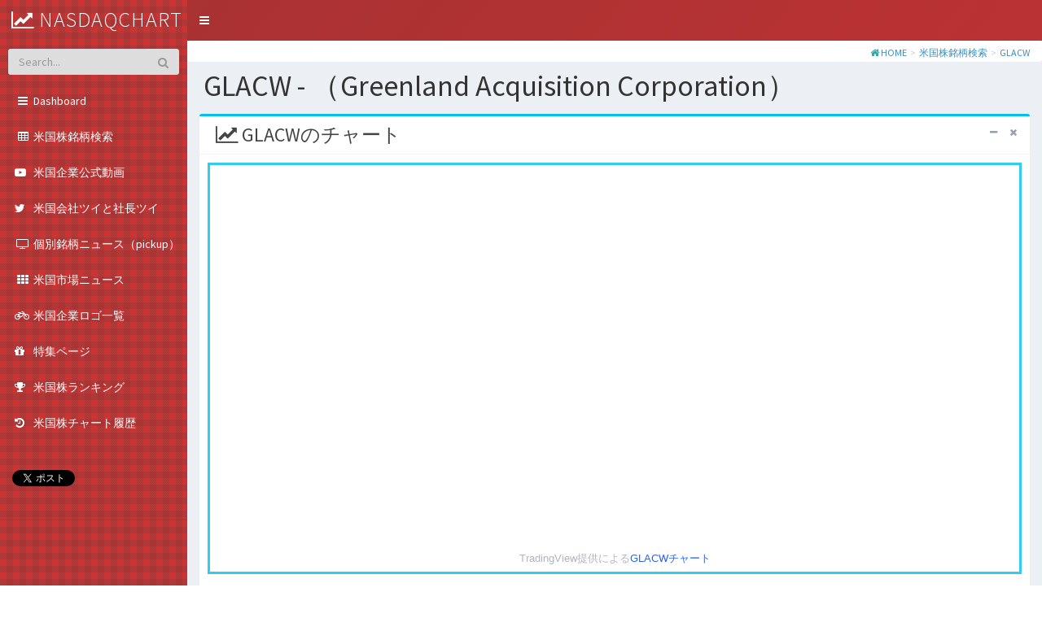

--- FILE ---
content_type: text/html; charset=UTF-8
request_url: http://nasdaqchart.com/nasdetail/GLACW
body_size: 41778
content:
<!DOCTYPE html>
<html>
<head>
  <meta charset="utf-8">
  <meta http-equiv="X-UA-Compatible" content="IE=edge">

	<meta content="http://nasdaqchart.com/nasdetail/GLACW" property="og:url" />
	<meta content="website" property="og:type" />
	<meta property="og:title" content="（GLACW）Greenland Acquisition Corporation - 米国株銘柄紹介 | 米国株を知る場所 nasdaqchart（ナスダックチャート）" />
	<meta property="og:description" content="米ナスダック市場を中心に米国株の情報を掲載しています ― 事業概要 --  " />
	<meta content="米国株を知る場所 nasdaqchart（ナスダックチャート）" property="og:site_name" />
	<meta content="米ナスダック市場を中心に米国株の情報を掲載しています ― 事業概要 --  " name="description" />
	<meta content="米国株  GLACW Greenland Acquisition Corporation" name="keywords" />
<!--
	<link rel="canonical" href="http://nasdaqchart.com/nasdetail/GLACW" />
-->
	<link rel="help" href="http://nasdaqchart.com/help" />
	<link rel="contents" href="http://nasdaqchart.com/sitemap" />
	<link rel="index" href="http://nasdaqchart.com/" />
	<link rel="search" href="http://nasdaqchart.com/naslist" />


<script type="application/ld+json">
{
  "@context": "http://schema.org",
  "@type": "WebSite",
  "url": "http://nasdaqchart.com/",
  "potentialAction": {
    "@type": "SearchAction",
    "target": "http://nasdaqchart.com/naslist?keyword={keyword}",
    "query-input": "required name=keyword"
  }
}
</script>
<script type="application/ld+json">
{
	"@context": "http://schema.org/",
	"@type": "WebSite",
	"url": "http://nasdaqchart.com/",
	"name": "米国の株を知る場所"
}
</script>



	<title>（GLACW）Greenland Acquisition Corporation - 米国株銘柄紹介 | 米国株を知る場所 nasdaqchart（ナスダックチャート）</title>
	<meta name="description" content="米ナスダック市場を中心に米国株の情報を掲載しています ― 事業概要 --  ">

<script type="application/ld+json">
{
  "@context": "http://schema.org",
  "@type": "BreadcrumbList",
  "itemListElement": [
    {
      "@type": "ListItem",
      "position": 1,
      "item": {
        "@id": "http://nasdaqchart.com",
        "name": "HOME"
      }
    }, {
      "@type": "ListItem",
      "position": 2,
      "item": {
        "@id": "http://nasdaqchart.com/naslist",
        "name": "米国株検索"
      }
    }, {
      "@type": "ListItem",
      "position": 3,
      "item": {
        "@id": "http://nasdaqchart.com/nasdetail/GLACW",
        "name": "GLACW"
      }
    }
  ]
}
</script>
<script type="application/ld+json">
{
	"@context": "http://schema.org",
	"@type": "Corporation",
	"mainEntityOfPage": {
		"@type": "WebPage",
		"@id": "http://nasdaqchart.com/nasdetail/GLACW"
	}
}
</script>


			<link rel="apple-touch-icon-precomposed" href="http://nasdaqchart.com/home-icon1.png" />
		<meta content="http://nasdaqchart.com/home-icon1.png" property="og:image" />
		


  <!-- Favicon -->
  <link rel="shortcut icon" href="http://nasdaqchart.com/favicon.ico">

  <!-- Tell the browser to be responsive to screen width -->
  <meta content="width=device-width, initial-scale=1, maximum-scale=1, user-scalable=no" name="viewport">
  <!-- Bootstrap 3.3.7 -->
  <link rel="stylesheet" href="http://nasdaqchart.com/resources/views/AdminLTE/bower_components/bootstrap/dist/css/bootstrap.min.css">
  <!-- Font Awesome -->
  <link rel="stylesheet" href="http://nasdaqchart.com/resources/views/AdminLTE/bower_components/font-awesome/css/font-awesome.min.css">
  <!-- Ionicons -->
  <link rel="stylesheet" href="http://nasdaqchart.com/resources/views/AdminLTE/bower_components/Ionicons/css/ionicons.min.css">
  <!-- jvectormap -->
  <link rel="stylesheet" href="http://nasdaqchart.com/resources/views/AdminLTE/bower_components/jvectormap/jquery-jvectormap.css">
  <!-- Theme style -->
  <link rel="stylesheet" href="http://nasdaqchart.com/resources/views/AdminLTE/dist/css/AdminLTE.min.css">
  <!-- AdminLTE Skins. Choose a skin from the css/skins
       folder instead of downloading all of them to reduce the load. -->
  <link rel="stylesheet" href="http://nasdaqchart.com/resources/views/AdminLTE/dist/css/skins/_all-skins.css">

  <!-- HTML5 Shim and Respond.js IE8 support of HTML5 elements and media queries -->
  <!-- WARNING: Respond.js doesn't work if you view the page via file:// -->
  <!--[if lt IE 9]>
  <script src="https://oss.maxcdn.com/html5shiv/3.7.3/html5shiv.min.js"></script>
  <script src="https://oss.maxcdn.com/respond/1.4.2/respond.min.js"></script>
  <![endif]-->

  <link rel="stylesheet" href="http://nasdaqchart.com/public/assets/css/style_original.css"/> 

  <!-- Google Font -->
  <link rel="stylesheet" href="https://fonts.googleapis.com/css?family=Source+Sans+Pro:300,400,600,700,300italic,400italic,600italic">



<style type="text/css">
<!--
.sidebar{
  color:#FFFFFF;
/* 背景色 */
  background: linear-gradient( 130deg, rgba(204, 51, 51, 0.9), rgba(204, 51, 51, 0.9)), url("http://nasdaqchart.com//check-16x16h/images/cc3333.gif")  ; 
}

.breadcrumb { background-color:#ffffff; margin:0px; padding:1px 10px 1px 1px; }

.main-sidebar {
position: fixed;
z-index: 99999;
}
-->
</style>



<!-- Global site tag (gtag.js) - Google Analytics -->
<script async src="https://www.googletagmanager.com/gtag/js?id=UA-155198864-1"></script>
<script>
  window.dataLayer = window.dataLayer || [];
  function gtag(){dataLayer.push(arguments);}
  gtag('js', new Date());

  gtag('config', 'UA-155198864-1');
</script>



</head>
<body class="hold-transition   skin-red sidebar-mini ">

<div class="wrapper">

<header class="main-header" >
    <!-- Logo -->

		<!-- LOGO -->
<!--
        <div class="headerbar-left"  >
			<a href="http://nasdaqchart.com/" class="logo" style="">
				<i class="fa fa-line-chart" style="font-size:24px; color:#FFFFFF;"></i>
				<span style="vertical-align:top; color:#FFFFFF;">nasdaqchart</span>
			</a>

        </div>
-->

<!--
        <form role="form" class="pull-right"  action="http://nasdaqchart.com/naslist" method="get">
			<div class="form-group" >
              <div class="input-group margin" style="width:300px; ">
                <input type="text" class="form-control border_radius_5 placeholder"  id="keyword" name="keyword" size=50 color=green placeholder="銘柄・ティッカーシンボル"  style="color:#FFFFFF; height:26px; margin-top:10px; background:#AA5555; font-size:12px; border:solid 3px #EE9999;" value="">
                    <span class="input-group-btn ">
                      <button type="submit" class="btn btn-info btn-flat border_radius_0 align-middle"  style="height:27px; margin-top:9px; padding-top:1px;"><i class="fa fa-search "></i></button>
                    </span>
              </div>
	        </div>
        </form>
-->

    <!-- Header Navbar: style can be found in header.less -->
    <nav class="navbar navbar-static-top" style="height:20px; ">
      <a href="#" class="sidebar-toggle" data-toggle="push-menu" role="button">
        <span class="sr-only">Toggle navigation</span>
      </a>
<!--
      <div class="navbar-custom-menu">
        <ul class="nav navbar-nav">
          <li class="dropdown messages-menu">
            <a href="#" class="dropdown-toggle" data-toggle="dropdown">
              <i class="fa fa-envelope-o"></i>
              <span class="label label-success">4</span>
            </a>
            <ul class="dropdown-menu">
              <li class="header">You have 4 messages</li>
              <li>
                <ul class="menu">
                    <a href="#">
                      <div class="pull-left">
                        <img src="dist/img/user2-160x160.jpg" class="img-circle" alt="User Image">
                      </div>
                      <h4>
                        Support Team
                        <small><i class="fa fa-clock-o"></i> 5 mins</small>
                      </h4>
                      <p>Why not buy a new awesome theme?</p>
                    </a>
                  </li>
                  <li>
                    <a href="#">
                      <div class="pull-left">
                        <img src="dist/img/user3-128x128.jpg" class="img-circle" alt="User Image">
                      </div>
                      <h4>
                        AdminLTE Design Team
                        <small><i class="fa fa-clock-o"></i> 2 hours</small>
                      </h4>
                      <p>Why not buy a new awesome theme?</p>
                    </a>
                  </li>
                  <li>
                    <a href="#">
                      <div class="pull-left">
                        <img src="dist/img/user4-128x128.jpg" class="img-circle" alt="User Image">
                      </div>
                      <h4>
                        Developers
                        <small><i class="fa fa-clock-o"></i> Today</small>
                      </h4>
                      <p>Why not buy a new awesome theme?</p>
                    </a>
                  </li>
                  <li>
                    <a href="#">
                      <div class="pull-left">
                        <img src="dist/img/user3-128x128.jpg" class="img-circle" alt="User Image">
                      </div>
                      <h4>
                        Sales Department
                        <small><i class="fa fa-clock-o"></i> Yesterday</small>
                      </h4>
                      <p>Why not buy a new awesome theme?</p>
                    </a>
                  </li>
                  <li>
                    <a href="#">
                      <div class="pull-left">
                        <img src="dist/img/user4-128x128.jpg" class="img-circle" alt="User Image">
                      </div>
                      <h4>
                        Reviewers
                        <small><i class="fa fa-clock-o"></i> 2 days</small>
                      </h4>
                      <p>Why not buy a new awesome theme?</p>
                    </a>
                  </li>
                </ul>
              </li>
              <li class="footer"><a href="#">See All Messages</a></li>
            </ul>
          </li>
          <li class="dropdown notifications-menu">
            <a href="#" class="dropdown-toggle" data-toggle="dropdown">
              <i class="fa fa-bell-o"></i>
              <span class="label label-warning">10</span>
            </a>
            <ul class="dropdown-menu">
              <li class="header">You have 10 notifications</li>
              <li>
                <ul class="menu">
                  <li>
                    <a href="#">
                      <i class="fa fa-users text-aqua"></i> 5 new members joined today
                    </a>
                  </li>
                  <li>
                    <a href="#">
                      <i class="fa fa-warning text-yellow"></i> Very long description here that may not fit into the
                      page and may cause design problems
                    </a>
                  </li>
                  <li>
                    <a href="#">
                      <i class="fa fa-users text-red"></i> 5 new members joined
                    </a>
                  </li>
                  <li>
                    <a href="#">
                      <i class="fa fa-shopping-cart text-green"></i> 25 sales made
                    </a>
                  </li>
                  <li>
                    <a href="#">
                      <i class="fa fa-user text-red"></i> You changed your username
                    </a>
                  </li>
                </ul>
              </li>
              <li class="footer"><a href="#">View all</a></li>
            </ul>
          </li>
          <li class="dropdown tasks-menu">
            <a href="#" class="dropdown-toggle" data-toggle="dropdown">
              <i class="fa fa-flag-o"></i>
              <span class="label label-danger">9</span>
            </a>
            <ul class="dropdown-menu">
              <li class="header">You have 9 tasks</li>
              <li>
                <ul class="menu">
                  <li>
                    <a href="#">
                      <h3>
                        Design some buttons
                        <small class="pull-right">20%</small>
                      </h3>
                      <div class="progress xs">
                        <div class="progress-bar progress-bar-aqua" style="width: 20%" role="progressbar"
                             aria-valuenow="20" aria-valuemin="0" aria-valuemax="100">
                          <span class="sr-only">20% Complete</span>
                        </div>
                      </div>
                    </a>
                  </li>
                  <li>
                    <a href="#">
                      <h3>
                        Create a nice theme
                        <small class="pull-right">40%</small>
                      </h3>
                      <div class="progress xs">
                        <div class="progress-bar progress-bar-green" style="width: 40%" role="progressbar"
                             aria-valuenow="20" aria-valuemin="0" aria-valuemax="100">
                          <span class="sr-only">40% Complete</span>
                        </div>
                      </div>
                    </a>
                  </li>
                  <li>
                    <a href="#">
                      <h3>
                        Some task I need to do
                        <small class="pull-right">60%</small>
                      </h3>
                      <div class="progress xs">
                        <div class="progress-bar progress-bar-red" style="width: 60%" role="progressbar"
                             aria-valuenow="20" aria-valuemin="0" aria-valuemax="100">
                          <span class="sr-only">60% Complete</span>
                        </div>
                      </div>
                    </a>
                  </li>
                  <li>
                    <a href="#">
                      <h3>
                        Make beautiful transitions
                        <small class="pull-right">80%</small>
                      </h3>
                      <div class="progress xs">
                        <div class="progress-bar progress-bar-yellow" style="width: 80%" role="progressbar"
                             aria-valuenow="20" aria-valuemin="0" aria-valuemax="100">
                          <span class="sr-only">80% Complete</span>
                        </div>
                      </div>
                    </a>
                  </li>
                </ul>
              </li>
              <li class="footer">
                <a href="#">View all tasks</a>
              </li>
            </ul>
          </li>
          <li class="dropdown user user-menu">
            <a href="#" class="dropdown-toggle" data-toggle="dropdown">
              <img src="dist/img/user2-160x160.jpg" class="user-image" alt="User Image">
              <span class="hidden-xs">Alexander Pierce</span>
            </a>
            <ul class="dropdown-menu">
              <li class="user-header">
                <img src="dist/img/user2-160x160.jpg" class="img-circle" alt="User Image">

                <p>
                  Alexander Pierce - Web Developer
                  <small>Member since Nov. 2012</small>
                </p>
              </li>
              <li class="user-body">
                <div class="row">
                  <div class="col-xs-4 text-center">
                    <a href="#">Followers</a>
                  </div>
                  <div class="col-xs-4 text-center">
                    <a href="#">Sales</a>
                  </div>
                  <div class="col-xs-4 text-center">
                    <a href="#">Friends</a>
                  </div>
                </div>
              </li>
              <li class="user-footer">
                <div class="pull-left">
                  <a href="#" class="btn btn-default btn-flat">Profile</a>
                </div>
                <div class="pull-right">
                  <a href="#" class="btn btn-default btn-flat">Sign out</a>
                </div>
              </li>
            </ul>
          </li>
          <li>
            <a href="#" data-toggle="control-sidebar"><i class="fa fa-gears"></i></a>
          </li>
        </ul>
      </div>
-->
    </nav>
  </header>
  <!-- Left side column. contains the logo and sidebar -->



<aside class="main-sidebar" style="background: #AA3333 url('http://nasdaqchart.com//check-16x16h/images/cc3333.gif')">


		<!-- LOGO -->
        <div class="headerbar-left" style="margin-top:-50px; margin-left:14px; white-space: nowrap; position:absolute;" >
			<a href="http://nasdaqchart.com/" class="logo" style="font-size:26px;">
				<i class="fa fa-line-chart" style="font-size:24px; color:#FFFFFF;"></i>
				<span style="vertical-align:top; color:#FFFFFF;">nasdaqchart</span>
			</a>

        </div>



    <!-- sidebar: style can be found in sidebar.less -->
    <section class="sidebar" style="background: #AA3333 url('http://nasdaqchart.com//check-16x16h/images/cc3333.gif')">
      <!-- 
      <div class="user-panel">
        <div class="pull-left image">
          <img src="http://nasdaqchart.com/resources/views/AdminLTE/dist/img/user2-160x160.jpg" class="img-circle" alt="User Image">
        </div>
        <div class="pull-left info">
          <p>Alexander Pierce</p>
          <a href="#"><i class="fa fa-circle text-success"></i> Online</a>
        </div>
      </div>
	-->
      <!-- search form -->
      <form role="form" class="sidebar-form" style="background:#FF0000;"  action="http://nasdaqchart.com/naslist" method="get">
        <div class="input-group">
          <input type="text" name="keyword" class="form-control" placeholder="Search...">
          <span class="input-group-btn">
                <button type="submit" name="search" id="search-btn" class="btn btn-flat"><i class="fa fa-search"></i>
                </button>
          </span>
        </div>
      </form>








      <!-- /.search form -->
      <!-- sidebar menu: : style can be found in sidebar.less -->
      <ul class="sidebar-menu" data-widget="tree">

					<li class="submenu">
						<a href="http://nasdaqchart.com/"><i class="fa fa-fw fa-bars"></i><span>&nbsp;Dashboard </span> </a>
                    </li>

					
					<li class="submenu">
                        <a href="http://nasdaqchart.com/naslist"><i class="fa fa-fw fa-table"></i><span>&nbsp;米国株銘柄検索 </span> <span class="menu-arrow"></span></a>
                    </li>
										
                    <li class="submenu">
						<a href="http://nasdaqchart.com/movie"><i class="fa fa-youtube-play" aria-hidden="true"></i><span>&nbsp;米国企業公式動画 </span> <span class="menu-arrow"></span></a>
                    </li>

                    <li class="submenu">
						<a href="http://nasdaqchart.com/twitter"><i class="fa fa-twitter" aria-hidden="true"></i><span>&nbsp;米国会社ツイと社長ツイ </span> <span class="menu-arrow"></span></a>
                    </li>



                    <li class="submenu">
                        <a href="http://nasdaqchart.com/nasnews/pickup"><i class="fa fa-fw fa-tv"></i><span>&nbsp;個別銘柄ニュース（pickup）</span> <span class="menu-arrow"></span></a>
                    </li>

                    <li class="submenu">
						<a href="http://nasdaqchart.com/nasnews/market"><i class="fa fa-fw fa-th"></i><span>&nbsp;米国市場ニュース </span> <span class="menu-arrow"></span></a>
                    </li>
                    <li class="submenu">
						<a href="http://nasdaqchart.com/logolist"><i class="fa fa-bicycle" aria-hidden="true"></i><span>&nbsp;米国企業ロゴ一覧 </span> <span class="menu-arrow"></span></a>
                    </li>
                    <li class="submenu">
						<a href="http://nasdaqchart.com/special"><i class="fa fa-gift" aria-hidden="true"></i><span>&nbsp;特集ページ </span> <span class="menu-arrow"></span></a>
                    </li>







                    <li class="submenu">
						<a href="http://nasdaqchart.com/ranking"><i class="fa fa-trophy" aria-hidden="true"></i><span>&nbsp;米国株ランキング</span> <span class="menu-arrow"></span></a>
                    </li>

                    <li class="submenu">
						<a href="http://nasdaqchart.com/charthistory"><i class="fa fa-history" aria-hidden="true"></i><span>&nbsp;米国株チャート履歴</span> <span class="menu-arrow"></span></a>
                    </li>


                    <li class="submenu" style="margin:5px 15px 5px 15px;">
<iframe src="http://www.facebook.com/plugins/like.php?href=http%3A%2F%2Fnasdaqchart.com%2F&amp;layout=button_count&amp;width=220&amp;action=like&amp;colorscheme=light&amp;height=21" scrolling="no" frameborder="0" style="border:none; overflow:hidden; width:100px; height:21px;"></iframe>
                    </li>
                    <li class="submenu" style="margin:5px 15px 5px 15px;">
<a href="http://twitter.com/share" class="twitter-share-button" data-count="horizontal" data-lang="ja">Tweet</a><script type="text/javascript" src="http://platform.twitter.com/widgets.js"></script>
                    </li>





<br>




      </ul>
    </section>
    <!-- /.sidebar -->
  </aside>



<!-- Content Wrapper. Contains page content -->
  <div class="content-wrapper">

    <!-- Content Header (Page header) -->
<!--
    <section class="content-header">
      <h1>
        Dashboard
        <small>Version 2.0</small>
      </h1>
      <ol class="breadcrumb">
-->




<script type="application/ld+json">
{
  "@context": "http://schema.org",
  "@type": "BreadcrumbList",
  "itemListElement": [
    {
      "@type": "ListItem",
      "position": 1,
      "item": {
        "@id": "http://nasdaqchart.com",
        "name": "HOME"
      }
    }, {
      "@type": "ListItem",
      "position": 2,
      "item": {
        "@id": "http://nasdaqchart.com/naslist",
        "name": "米国株銘柄検索"
      }
    }, {
      "@type": "ListItem",
      "position": 3,
      "item": {
        "@id": "http://nasdaqchart.com/nasdetail/GLACW",
        "name": "米国株詳細情報 GLACW"
      }
    }
  ]
}
</script>
<ol class="breadcrumb">
<div class="row">
	<div class="col-xl-12">
		<div class="breadcrumb-holder breadcrumb_box"  >
			<i class="fa fa-home" aria-hidden="true"></i>&nbsp;<a href="http://nasdaqchart.com/">HOME</a> 
			<span class="kugiri"> > </span><a href="http://nasdaqchart.com/naslist/">米国株銘柄検索</a> 
			<span class="kugiri"> > </span><a href="http://nasdaqchart.com/nasdetail/GLACW">GLACW</a> 
		</div>
	</div>
</div>
</ol>

<h1 style="margin:10px 0px 0px 20px ; padding:0px;">
GLACW -  （Greenland Acquisition Corporation） </h1>








    <!-- Main content -->
    <section class="content">





<!--
      <div class="row">
        <div class="col-md-12">
          <div class="box">

<div style="margin:0px 10px 0px 0px;">
<h3 style="margin:10px 0px 10px 10px ; padding:0px;">
GLACW  Greenland Acquisition Corporation
</h3>
</div>

          </div>
        </div>
      </div>
-->




      <div class="row">
        <div class="col-md-12">
          <div class="box box-info">

            <div class="box-header with-border">
     		  <h3 class="card-title"><i class="fa fa-line-chart" aria-hidden="true"></i>&nbsp;GLACWのチャート</h3>
              <div class="box-tools pull-right">
                <button type="button" class="btn btn-box-tool" data-widget="collapse"><i class="fa fa-minus"></i></button>
                <button type="button" class="btn btn-box-tool" data-widget="remove"><i class="fa fa-times"></i></button>
              </div>
            </div>
            <!-- /.box-header -->
            <div class="box-body">
              <div class="row">
                <div class="col-md-12">





            <div class="card card-box1">
                <div class="card-body">
                    <!-- TradingView Widget BEGIN -->
                    <div class="tradingview-widget-container"  style="width:100%;">
                        <div id="tradingview_6673f" style="width:100%;"></div>
                        <div class="tradingview-widget-copyright">TradingView提供による<a href="https://jp.tradingview.com/symbols/NASDAQ-GLACW/" rel="noopener" target="_blank"><span class="blue-text">GLACWチャート</span></a></div>
                        <script type="text/javascript" src="https://s3.tradingview.com/tv.js"></script>
                        <script type="text/javascript">
new TradingView.widget(
{
		"width": "auto",
"symbol": "NASDAQ:GLACW",        "interval": "D",
        "timezone": "Etc/UTC",
        "theme": "Light",
//		                                    "theme": "Dark",
        "style": "1",
        "locale": "ja",
        "toolbar_bg": "#f1f3f6",
        "enable_publishing": false,
        "allow_symbol_change": true,
        "container_id": "tradingview_6673f"
}
);
                        </script>
                    </div>
                    <!-- TradingView Widget END -->
                </div>
            </div>
<br>


	<!-- TradingView Widget BEGIN -->
<div class="tradingview-widget-container">
  <div class="tradingview-widget-container__widget"></div>
  <script type="text/javascript" src="https://s3.tradingview.com/external-embedding/embed-widget-symbol-info.js" async>
  {
"symbol": "NASDAQ:GLACW",  "width": "100%",
  "locale": "ja",
  "colorTheme": "light",
  "isTransparent": false
}
  </script>
</div>
<!-- TradingView Widget END -->


	              </div>
              </div>
              <!-- /.row -->
            </div>
            <!-- ./box-body -->
            <div class="box-footer">
              <div class="row">
                <div class="col-sm-3 col-xs-6">
                </div>
                <!-- /.col -->
                <div class="col-sm-3 col-xs-6">
                </div>
                <!-- /.col -->
                <div class="col-sm-3 col-xs-6">
                </div>
                <!-- /.col -->
                <div class="col-sm-3 col-xs-6">


                </div>
              </div>
              <!-- /.row -->
            </div>
            <!-- /.box-footer -->
          </div>
          <!-- /.box -->
        </div>
        <!-- /.col -->
      </div>
      <!-- /.row -->










      <div class="row">
        <div class="col-md-12">
          <div class="box box-warning">
            <div class="box-header with-border">
              <h3 class="card-title"><i class="fa fa-building" aria-hidden="true"></i>&nbsp;GLACWの企業情報</h3>

              <div class="box-tools pull-right">
                <button type="button" class="btn btn-box-tool" data-widget="collapse"><i class="fa fa-minus"></i></button>
                <button type="button" class="btn btn-box-tool" data-widget="remove"><i class="fa fa-times"></i></button>
              </div>
            </div>
            <!-- /.box-header -->
            <div class="box-body">
              <div class="row">
                <div class="col-md-12">


            <div class="card card-box2">
                <!-- /.card-header -->
                <div class="card-body">
                    <table class="table table-bordered">

                        <tr><th>symbol</th>                
						<td>
GLACW						</td></tr>
                        <!-- m['nasdaq_symbol'] }} -->

                        <tr><th>会社名</th>                <td> </td></tr>
                        <!-- m['nasdaq_name'] }} -->


                        <tr><th>分野（sector）</th>        <td>
<a href="http://nasdaqchart.com/naslist?nasdaq_sector=Finance" >Finance</a>&nbsp;&nbsp;
<a href="http://nasdaqchart.com/naslist?nasdaq_sector_jp=金融" >金融</a>
                        </td></tr>
                        <tr><th>産業（industry）</th>      <td>
<a href="http://nasdaqchart.com/naslist?nasdaq_industry=Business Services" >Business Services</a>&nbsp;&nbsp;
<a href="http://nasdaqchart.com/naslist?nasdaq_industry_jp=" ></a> 
                        </td></tr>
                        <tr><th>業種</th>                  <td>
<a href="http://nasdaqchart.com/naslist?industry_ra=―" >―</a>&nbsp;&nbsp;
<a href="http://nasdaqchart.com/naslist?industry_ya=" ></a> 
                        </td></tr>


                        <tr><th>概要</th>                  
                            <td>
                                事業概要 -- &nbsp;&nbsp;&nbsp;&nbsp;Greenland Acquisition Corp. is a blank check company, It intend to focus on businesses that have their primary operations located in China and formed for the purpose of acquiring, engaging in a share exchange, share reconstruction and amalgamation. The company was founded by Liu Yan Ming on December 28, 2017 and is headquartered in Beijing, China.
                            </td>
                        </tr>
                        <tr><th>本社所在地</th>            <td>--</td></tr>
                        <tr><th>代表者氏名</th>            <td>―   </td></tr>
                        <tr><th>代表者役職名</th>          <td>―  </td></tr>
                        <!--  -->
                        <!--				                                          
                                                  <tr><th>事業概要</th>              <td>事業概要 --  </td></tr>
                        -->			                                         
                        <tr><th>電話番号</th>              <td>―</td></tr>
                        <tr><th>設立年月日</th>            <td>--</td></tr>
                        <tr><th>市場名</th>                <td>--</td></tr>
                        <tr><th>ipoyear</th>               <td>2018年</td></tr>
                        <tr><th>従業員数</th>              <td>-</td></tr>
                        <tr><th>url</th>                   <td><a href=― target='_blank'>―</a></td></tr>
                        <tr><th>nasdaq_url</th>            <td><a href=https://www.nasdaq.com/symbol/glacw target='_blank'>https://www.nasdaq.com/symbol/glacw</a></td></tr>


                        <!-- 時間軸によって変わるもの -->
                        <tr><th>adr_tso</th>               <td>― </td></tr>
                        <tr><th>EBITDA</th>                <td>EBITDA ー </td></tr>
                        <tr><th>終値（lastsale）</th>      <td>0.28 </td></tr>
                        <tr><th>時価総額（marketcap）</th> <td>0 </td></tr>
                        <tr><th>時価総額</th>              <td>時価総額 ― </td></tr>
                        <tr><th>売上高</th>                <td>売上高 --  </td></tr>
                        <tr><th>企業価値(EV)</th>          <td>企業価値(EV) ー </td></tr>
                        <tr><th>当期純利益</th>            <td>当期純利益 --  </td></tr>
                        <tr><th>決算概要</th>              <td>決算概要 --   </td></tr>
                        <!-- /時間軸によって変わるもの -->
                    </table>	
                </div>	
            </div>	

				</div>
              </div>
              <!-- /.row -->
            </div>
            <!-- ./box-body -->
<br>
          </div>
          <!-- /.box -->
        </div>
        <!-- /.col -->
      </div>
      <!-- /.row -->















      <div class="row">
        <div class="col-md-12">
          <div class="box box-danger">
            <div class="box-header with-border">
              <h3 class="card-title"><i class="fa fa-pie-chart" aria-hidden="true"></i>&nbsp;GLACWのテクニカル分析</h3>
              <div class="box-tools pull-right">
                <button type="button" class="btn btn-box-tool" data-widget="collapse"><i class="fa fa-minus"></i></button>
                <button type="button" class="btn btn-box-tool" data-widget="remove"><i class="fa fa-times"></i></button>
              </div>
            </div>
            <!-- /.box-header -->
            <div class="box-body">
              <div class="row">
                <div class="col-md-12">


            <div class="card card-box3">
                <div class="card-body" style="height:500px;">

                    <!-- TradingView Widget BEGIN -->
                    <div class="tradingview-widget-container">
                        <div class="tradingview-widget-container__widget"></div>
                        <div class="tradingview-widget-copyright">TradingViewによる<a href="https://jp.tradingview.com/symbols/NASDAQ-GLACW/technicals/" rel="noopener" target="_blank"><span class="blue-text">GLACWのテクニカル分析</span></a></div>
                        <script type="text/javascript" src="https://s3.tradingview.com/external-embedding/embed-widget-technical-analysis.js" async>
{
"width": "100%",
        "height": "100%",
"symbol": "NASDAQ:GLACW",        "locale": "ja",
        "interval": "1D"
}
                        </script>
                    </div>
                    <!-- TradingView Widget END -->

                </div>
            </div>
<br>

				</div>
              </div>
              <!-- /.row -->
            </div>
            <!-- ./box-body -->
            <div class="box-footer">
              <div class="row">
                <div class="col-sm-3 col-xs-6">
                </div>
                <!-- /.col -->
                <div class="col-sm-3 col-xs-6">
                </div>
                <!-- /.col -->
                <div class="col-sm-3 col-xs-6">
                </div>
                <!-- /.col -->
                <div class="col-sm-3 col-xs-6">
                </div>
              </div>
              <!-- /.row -->
            </div>
            <!-- /.box-footer -->
          </div>
          <!-- /.box -->
        </div>
        <!-- /.col -->
      </div>
      <!-- /.row -->

















                    
















      <div class="row">
        <div class="col-md-12">
          <div class="box box-info">
<!-- 関連キーワード一覧 -->

            <div class="box-header with-border">
     		  <h3 class="card-title"><i class="fa fa-inbox" aria-hidden="true"></i>&nbsp;関連キーワード&nbsp;&nbsp;<span style="font-size:12px; color:#555555;">（― 米国株  GLACW Greenland Acquisition Corporation）</span></h3>
              <div class="box-tools pull-right">
                <button type="button" class="btn btn-box-tool" data-widget="collapse"><i class="fa fa-minus"></i></button>
                <button type="button" class="btn btn-box-tool" data-widget="remove"><i class="fa fa-times"></i></button>
              </div>
            </div>
            <!-- /.box-header -->
            <div class="box-body">
              <div class="row">
                <div class="col-md-12">
<div class="keyword_pickup" ></div>                </div>
              </div>
            </div>


          </div>
        </div>
        <!-- /.col -->
      </div>
      <!-- /.row -->




      <div class="row">
        <div class="col-md-12">
          <div class="box box-info">
            <div class="box-header with-border">
     		  <h3 class="card-title"><i class="fa fa-inbox" aria-hidden="true"></i>&nbsp;twitter&nbsp;&nbsp;<span style="font-size:12px; color:#555555;">（公式ツイッターやCEOツイッターなど）</span></h3>
              <div class="box-tools pull-right">
                <button type="button" class="btn btn-box-tool" data-widget="collapse"><i class="fa fa-minus"></i></button>
                <button type="button" class="btn btn-box-tool" data-widget="remove"><i class="fa fa-times"></i></button>
              </div>
            </div>
            <!-- /.box-header -->
            <div class="box-body">
              <div class="row">
                <div class="col-md-12">

<style type='text/css'>
<!--
.twi_box      { border:solid 3px #11AAFF; margin:0px 5px 0px 5px; border-radius: 5px 5px 5px 5px; }
.twi_header   { background-color:#11AAFF; color:#FFFFFF; padding:5px; }
.twi_header a { color:#FFFFFF; border-bottom:1px dotted #ffffff }
-->
</style>

<div class="row" style="text-align:center; padding: 5px 20px 5px 20px;">
</div>




                </div>
              </div>
            </div>

              <div class="row">
                <div class="col-md-12">
  <div  class="text-right more"><a href="http://nasdaqchart.com/twitter/GLACW" >...more</a></div>
                </div>
              </div>

          </div>
        </div>
        <!-- /.col -->
      </div>
      <!-- /.row -->





































      <div class="row">
        <div class="col-md-12">
          <div class="box box-info">
            <div class="box-header with-border" style="text-align:center;">
<p><img alt="" width="90%" src="https://www.finviz.com/chart.ashx?t=GLACW" /></p>
	        </div>
	      </div>
        </div>
      </div>








<!--
      <div class="row">
        <div class="col-md-12">
          <div class="box">
            <div class="box-header with-border">
              <h3 class="box-title">aaaaaaaaaaaaaaaaaaaat</h3>
              <div class="box-tools pull-right">
                <button type="button" class="btn btn-box-tool" data-widget="collapse"><i class="fa fa-minus"></i></button>
                <button type="button" class="btn btn-box-tool" data-widget="remove"><i class="fa fa-times"></i></button>
              </div>
            </div>
            <div class="box-body">
              <div class="row">
                <div class="col-md-8">
                </div>
                <div class="col-md-4">
                </div>
              </div>
            </div>
            <div class="box-footer">
              <div class="row">
                <div class="col-sm-3 col-xs-6">
                </div>
                <div class="col-sm-3 col-xs-6">
                </div>
                <div class="col-sm-3 col-xs-6">
                </div>
                <div class="col-sm-3 col-xs-6">
                </div>
              </div>
            </div>
          </div>
        </div>
      </div>
-->



<!-- 公式youtubeへのリンク -->




































    </section>
    <!-- /.content -->
  </div>
  <!-- /.content-wrapper -->
  <footer class="main-footer">
    <div class="pull-right hidden-xs">
    </div>
    <strong>nasdaqchart.com</strong>

  </footer>

  <!-- /.control-sidebar -->
  <!-- Add the sidebar's background. This div must be placed
       immediately after the control sidebar -->
  <div class="control-sidebar-bg"></div>
</div>
<!-- ./wrapper -->

<!-- jQuery 3 -->
<script src="http://nasdaqchart.com/resources/views/AdminLTE/bower_components/jquery/dist/jquery.min.js"></script>
<!-- Bootstrap 3.3.7 -->
<script src="http://nasdaqchart.com/resources/views/AdminLTE/bower_components/bootstrap/dist/js/bootstrap.min.js"></script>
<!-- FastClick -->
<script src="http://nasdaqchart.com/resources/views/AdminLTE/bower_components/fastclick/lib/fastclick.js"></script>
<!-- AdminLTE App -->
<script src="http://nasdaqchart.com/resources/views/AdminLTE/dist/js/adminlte.min.js"></script>
<!-- Sparkline -->
<script src="http://nasdaqchart.com/resources/views/AdminLTE/bower_components/jquery-sparkline/dist/jquery.sparkline.min.js"></script>
<!-- jvectormap  -->
<script src="http://nasdaqchart.com/resources/views/AdminLTE/plugins/jvectormap/jquery-jvectormap-1.2.2.min.js"></script>
<script src="http://nasdaqchart.com/resources/views/AdminLTE/plugins/jvectormap/jquery-jvectormap-world-mill-en.js"></script>
<!-- SlimScroll -->
<script src="http://nasdaqchart.com/resources/views/AdminLTE/bower_components/jquery-slimscroll/jquery.slimscroll.min.js"></script>
<!-- ChartJS -->
<script src="http://nasdaqchart.com/resources/views/AdminLTE/bower_components/chart.js/Chart.js"></script>
<!-- AdminLTE dashboard demo (This is only for demo purposes) -->
<script src="http://nasdaqchart.com/resources/views/AdminLTE/dist/js/pages/dashboard2.js"></script>
<!-- AdminLTE for demo purposes -->
<script src="http://nasdaqchart.com/resources/views/AdminLTE/dist/js/demo.js"></script>










</body>
</html>


--- FILE ---
content_type: text/css
request_url: http://nasdaqchart.com/resources/views/AdminLTE/dist/css/skins/_all-skins.css
body_size: 50142
content:
/*
 * Skin: Blue
 * ----------
 */
.skin-blue .main-header .navbar {
  background-color: #3c8dbc;
}
.skin-blue .main-header .navbar .nav > li > a {
  color: #ffffff;
}
.skin-blue .main-header .navbar .nav > li > a:hover,
.skin-blue .main-header .navbar .nav > li > a:active,
.skin-blue .main-header .navbar .nav > li > a:focus,
.skin-blue .main-header .navbar .nav .open > a,
.skin-blue .main-header .navbar .nav .open > a:hover,
.skin-blue .main-header .navbar .nav .open > a:focus,
.skin-blue .main-header .navbar .nav > .active > a {
  background: rgba(0, 0, 0, 0.1);
  color: #f6f6f6;
}
.skin-blue .main-header .navbar .sidebar-toggle {
  color: #ffffff;
}
.skin-blue .main-header .navbar .sidebar-toggle:hover {
  color: #f6f6f6;
  background: rgba(0, 0, 0, 0.1);
}
.skin-blue .main-header .navbar .sidebar-toggle {
  color: #fff;
}
.skin-blue .main-header .navbar .sidebar-toggle:hover {
  background-color: #367fa9;
}
@media (max-width: 767px) {
  .skin-blue .main-header .navbar .dropdown-menu li.divider {
    background-color: rgba(255, 255, 255, 0.1);
  }
  .skin-blue .main-header .navbar .dropdown-menu li a {
    color: #fff;
  }
  .skin-blue .main-header .navbar .dropdown-menu li a:hover {
    background: #367fa9;
  }
}
.skin-blue .main-header .logo {
  background-color: #367fa9;
  color: #ffffff;
  border-bottom: 0 solid transparent;
}
.skin-blue .main-header .logo:hover {
  background-color: #357ca5;
}
.skin-blue .main-header li.user-header {
  background-color: #3c8dbc;
}
.skin-blue .content-header {
  background: transparent;
}
.skin-blue .wrapper,
.skin-blue .main-sidebar,
.skin-blue .left-side {
  background-color: #222d32;
}
.skin-blue .user-panel > .info,
.skin-blue .user-panel > .info > a {
  color: #fff;
}
.skin-blue .sidebar-menu > li.header {
  color: #4b646f;
  background: #1a2226;
}
.skin-blue .sidebar-menu > li > a {
  border-left: 3px solid transparent;
}
.skin-blue .sidebar-menu > li:hover > a,
.skin-blue .sidebar-menu > li.active > a,
.skin-blue .sidebar-menu > li.menu-open > a {
  color: #ffffff;
  background: #1e282c;
}
.skin-blue .sidebar-menu > li.active > a {
  border-left-color: #3c8dbc;
}
.skin-blue .sidebar-menu > li > .treeview-menu {
  margin: 0 1px;
  background: #2c3b41;
}
.skin-blue .sidebar a {
  color: #b8c7ce;
}
.skin-blue .sidebar a:hover {
  text-decoration: none;
}
.skin-blue .sidebar-menu .treeview-menu > li > a {
  color: #8aa4af;
}
.skin-blue .sidebar-menu .treeview-menu > li.active > a,
.skin-blue .sidebar-menu .treeview-menu > li > a:hover {
  color: #ffffff;
}
.skin-blue .sidebar-form {
  border-radius: 3px;
  border: 1px solid #374850;
  margin: 10px 10px;
}
.skin-blue .sidebar-form input[type="text"],
.skin-blue .sidebar-form .btn {
  box-shadow: none;
  background-color: #374850;
  border: 1px solid transparent;
  height: 35px;
}
.skin-blue .sidebar-form input[type="text"] {
  color: #666;
  border-top-left-radius: 2px;
  border-top-right-radius: 0;
  border-bottom-right-radius: 0;
  border-bottom-left-radius: 2px;
}
.skin-blue .sidebar-form input[type="text"]:focus,
.skin-blue .sidebar-form input[type="text"]:focus + .input-group-btn .btn {
  background-color: #fff;
  color: #666;
}
.skin-blue .sidebar-form input[type="text"]:focus + .input-group-btn .btn {
  border-left-color: #fff;
}
.skin-blue .sidebar-form .btn {
  color: #999;
  border-top-left-radius: 0;
  border-top-right-radius: 2px;
  border-bottom-right-radius: 2px;
  border-bottom-left-radius: 0;
}
.skin-blue.layout-top-nav .main-header > .logo {
  background-color: #3c8dbc;
  color: #ffffff;
  border-bottom: 0 solid transparent;
}
.skin-blue.layout-top-nav .main-header > .logo:hover {
  background-color: #3b8ab8;
}
/*
 * Skin: Blue
 * ----------
 */
.skin-blue-light .main-header .navbar {
  background-color: #3c8dbc;
}
.skin-blue-light .main-header .navbar .nav > li > a {
  color: #ffffff;
}
.skin-blue-light .main-header .navbar .nav > li > a:hover,
.skin-blue-light .main-header .navbar .nav > li > a:active,
.skin-blue-light .main-header .navbar .nav > li > a:focus,
.skin-blue-light .main-header .navbar .nav .open > a,
.skin-blue-light .main-header .navbar .nav .open > a:hover,
.skin-blue-light .main-header .navbar .nav .open > a:focus,
.skin-blue-light .main-header .navbar .nav > .active > a {
  background: rgba(0, 0, 0, 0.1);
  color: #f6f6f6;
}
.skin-blue-light .main-header .navbar .sidebar-toggle {
  color: #ffffff;
}
.skin-blue-light .main-header .navbar .sidebar-toggle:hover {
  color: #f6f6f6;
  background: rgba(0, 0, 0, 0.1);
}
.skin-blue-light .main-header .navbar .sidebar-toggle {
  color: #fff;
}
.skin-blue-light .main-header .navbar .sidebar-toggle:hover {
  background-color: #367fa9;
}
@media (max-width: 767px) {
  .skin-blue-light .main-header .navbar .dropdown-menu li.divider {
    background-color: rgba(255, 255, 255, 0.1);
  }
  .skin-blue-light .main-header .navbar .dropdown-menu li a {
    color: #fff;
  }
  .skin-blue-light .main-header .navbar .dropdown-menu li a:hover {
    background: #367fa9;
  }
}
.skin-blue-light .main-header .logo {
  background-color: #3c8dbc;
  color: #ffffff;
  border-bottom: 0 solid transparent;
}
.skin-blue-light .main-header .logo:hover {
  background-color: #3b8ab8;
}
.skin-blue-light .main-header li.user-header {
  background-color: #3c8dbc;
}
.skin-blue-light .content-header {
  background: transparent;
}
.skin-blue-light .wrapper,
.skin-blue-light .main-sidebar,
.skin-blue-light .left-side {
  background-color: #f9fafc;
}
.skin-blue-light .main-sidebar {
  border-right: 1px solid #d2d6de;
}
.skin-blue-light .user-panel > .info,
.skin-blue-light .user-panel > .info > a {
  color: #444444;
}
.skin-blue-light .sidebar-menu > li {
  -webkit-transition: border-left-color 0.3s ease;
  -o-transition: border-left-color 0.3s ease;
  transition: border-left-color 0.3s ease;
}
.skin-blue-light .sidebar-menu > li.header {
  color: #848484;
  background: #f9fafc;
}
.skin-blue-light .sidebar-menu > li > a {
  border-left: 3px solid transparent;
  font-weight: 600;
}
.skin-blue-light .sidebar-menu > li:hover > a,
.skin-blue-light .sidebar-menu > li.active > a {
  color: #000000;
  background: #f4f4f5;
}
.skin-blue-light .sidebar-menu > li.active {
  border-left-color: #3c8dbc;
}
.skin-blue-light .sidebar-menu > li.active > a {
  font-weight: 600;
}
.skin-blue-light .sidebar-menu > li > .treeview-menu {
  background: #f4f4f5;
}
.skin-blue-light .sidebar a {
  color: #444444;
}
.skin-blue-light .sidebar a:hover {
  text-decoration: none;
}
.skin-blue-light .sidebar-menu .treeview-menu > li > a {
  color: #777777;
}
.skin-blue-light .sidebar-menu .treeview-menu > li.active > a,
.skin-blue-light .sidebar-menu .treeview-menu > li > a:hover {
  color: #000000;
}
.skin-blue-light .sidebar-menu .treeview-menu > li.active > a {
  font-weight: 600;
}
.skin-blue-light .sidebar-form {
  border-radius: 3px;
  border: 1px solid #d2d6de;
  margin: 10px 10px;
}
.skin-blue-light .sidebar-form input[type="text"],
.skin-blue-light .sidebar-form .btn {
  box-shadow: none;
  background-color: #fff;
  border: 1px solid transparent;
  height: 35px;
}
.skin-blue-light .sidebar-form input[type="text"] {
  color: #666;
  border-top-left-radius: 2px;
  border-top-right-radius: 0;
  border-bottom-right-radius: 0;
  border-bottom-left-radius: 2px;
}
.skin-blue-light .sidebar-form input[type="text"]:focus,
.skin-blue-light .sidebar-form input[type="text"]:focus + .input-group-btn .btn {
  background-color: #fff;
  color: #666;
}
.skin-blue-light .sidebar-form input[type="text"]:focus + .input-group-btn .btn {
  border-left-color: #fff;
}
.skin-blue-light .sidebar-form .btn {
  color: #999;
  border-top-left-radius: 0;
  border-top-right-radius: 2px;
  border-bottom-right-radius: 2px;
  border-bottom-left-radius: 0;
}
@media (min-width: 768px) {
  .skin-blue-light.sidebar-mini.sidebar-collapse .sidebar-menu > li > .treeview-menu {
    border-left: 1px solid #d2d6de;
  }
}
.skin-blue-light .main-footer {
  border-top-color: #d2d6de;
}
.skin-blue.layout-top-nav .main-header > .logo {
  background-color: #3c8dbc;
  color: #ffffff;
  border-bottom: 0 solid transparent;
}
.skin-blue.layout-top-nav .main-header > .logo:hover {
  background-color: #3b8ab8;
}
/*
 * Skin: Black
 * -----------
 */
/* skin-black navbar */
.skin-black .main-header {
  -webkit-box-shadow: 0px 1px 1px rgba(0, 0, 0, 0.05);
  box-shadow: 0px 1px 1px rgba(0, 0, 0, 0.05);
}
.skin-black .main-header .navbar-toggle {
  color: #333;
}
.skin-black .main-header .navbar-brand {
  color: #333;
  border-right: 1px solid #eee;
}
.skin-black .main-header .navbar {
  background-color: #ffffff;
}
.skin-black .main-header .navbar .nav > li > a {
  color: #333333;
}
.skin-black .main-header .navbar .nav > li > a:hover,
.skin-black .main-header .navbar .nav > li > a:active,
.skin-black .main-header .navbar .nav > li > a:focus,
.skin-black .main-header .navbar .nav .open > a,
.skin-black .main-header .navbar .nav .open > a:hover,
.skin-black .main-header .navbar .nav .open > a:focus,
.skin-black .main-header .navbar .nav > .active > a {
  background: #ffffff;
  color: #999999;
}
.skin-black .main-header .navbar .sidebar-toggle {
  color: #333333;
}
.skin-black .main-header .navbar .sidebar-toggle:hover {
  color: #999999;
  background: #ffffff;
}
.skin-black .main-header .navbar > .sidebar-toggle {
  color: #333;
  border-right: 1px solid #eee;
}
.skin-black .main-header .navbar .navbar-nav > li > a {
  border-right: 1px solid #eee;
}
.skin-black .main-header .navbar .navbar-custom-menu .navbar-nav > li > a,
.skin-black .main-header .navbar .navbar-right > li > a {
  border-left: 1px solid #eee;
  border-right-width: 0;
}
.skin-black .main-header > .logo {
  background-color: #ffffff;
  color: #333333;
  border-bottom: 0 solid transparent;
  border-right: 1px solid #eee;
}
.skin-black .main-header > .logo:hover {
  background-color: #fcfcfc;
}
@media (max-width: 767px) {
  .skin-black .main-header > .logo {
    background-color: #222222;
    color: #ffffff;
    border-bottom: 0 solid transparent;
    border-right: none;
  }
  .skin-black .main-header > .logo:hover {
    background-color: #1f1f1f;
  }
}
.skin-black .main-header li.user-header {
  background-color: #222;
}
.skin-black .content-header {
  background: transparent;
  box-shadow: none;
}
.skin-black .wrapper,
.skin-black .main-sidebar,
.skin-black .left-side {
  background-color: #222d32;
}
.skin-black .user-panel > .info,
.skin-black .user-panel > .info > a {
  color: #fff;
}
.skin-black .sidebar-menu > li.header {
  color: #4b646f;
  background: #1a2226;
}
.skin-black .sidebar-menu > li > a {
  border-left: 3px solid transparent;
}
.skin-black .sidebar-menu > li:hover > a,
.skin-black .sidebar-menu > li.active > a,
.skin-black .sidebar-menu > li.menu-open > a {
  color: #ffffff;
  background: #1e282c;
}
.skin-black .sidebar-menu > li.active > a {
  border-left-color: #ffffff;
}
.skin-black .sidebar-menu > li > .treeview-menu {
  margin: 0 1px;
  background: #2c3b41;
}
.skin-black .sidebar a {
  color: #b8c7ce;
}
.skin-black .sidebar a:hover {
  text-decoration: none;
}
.skin-black .sidebar-menu .treeview-menu > li > a {
  color: #8aa4af;
}
.skin-black .sidebar-menu .treeview-menu > li.active > a,
.skin-black .sidebar-menu .treeview-menu > li > a:hover {
  color: #ffffff;
}
.skin-black .sidebar-form {
  border-radius: 3px;
  border: 1px solid #374850;
  margin: 10px 10px;
}
.skin-black .sidebar-form input[type="text"],
.skin-black .sidebar-form .btn {
  box-shadow: none;
  background-color: #374850;
  border: 1px solid transparent;
  height: 35px;
}
.skin-black .sidebar-form input[type="text"] {
  color: #666;
  border-top-left-radius: 2px;
  border-top-right-radius: 0;
  border-bottom-right-radius: 0;
  border-bottom-left-radius: 2px;
}
.skin-black .sidebar-form input[type="text"]:focus,
.skin-black .sidebar-form input[type="text"]:focus + .input-group-btn .btn {
  background-color: #fff;
  color: #666;
}
.skin-black .sidebar-form input[type="text"]:focus + .input-group-btn .btn {
  border-left-color: #fff;
}
.skin-black .sidebar-form .btn {
  color: #999;
  border-top-left-radius: 0;
  border-top-right-radius: 2px;
  border-bottom-right-radius: 2px;
  border-bottom-left-radius: 0;
}
.skin-black .pace .pace-progress {
  background: #222;
}
.skin-black .pace .pace-activity {
  border-top-color: #222;
  border-left-color: #222;
}
/*
 * Skin: Black
 * -----------
 */
/* skin-black navbar */
.skin-black-light .main-header {
  border-bottom: 1px solid #d2d6de;
}
.skin-black-light .main-header .navbar-toggle {
  color: #333;
}
.skin-black-light .main-header .navbar-brand {
  color: #333;
  border-right: 1px solid #d2d6de;
}
.skin-black-light .main-header .navbar {
  background-color: #ffffff;
}
.skin-black-light .main-header .navbar .nav > li > a {
  color: #333333;
}
.skin-black-light .main-header .navbar .nav > li > a:hover,
.skin-black-light .main-header .navbar .nav > li > a:active,
.skin-black-light .main-header .navbar .nav > li > a:focus,
.skin-black-light .main-header .navbar .nav .open > a,
.skin-black-light .main-header .navbar .nav .open > a:hover,
.skin-black-light .main-header .navbar .nav .open > a:focus,
.skin-black-light .main-header .navbar .nav > .active > a {
  background: #ffffff;
  color: #999999;
}
.skin-black-light .main-header .navbar .sidebar-toggle {
  color: #333333;
}
.skin-black-light .main-header .navbar .sidebar-toggle:hover {
  color: #999999;
  background: #ffffff;
}
.skin-black-light .main-header .navbar > .sidebar-toggle {
  color: #333;
  border-right: 1px solid #d2d6de;
}
.skin-black-light .main-header .navbar .navbar-nav > li > a {
  border-right: 1px solid #d2d6de;
}
.skin-black-light .main-header .navbar .navbar-custom-menu .navbar-nav > li > a,
.skin-black-light .main-header .navbar .navbar-right > li > a {
  border-left: 1px solid #d2d6de;
  border-right-width: 0;
}
.skin-black-light .main-header > .logo {
  background-color: #ffffff;
  color: #333333;
  border-bottom: 0 solid transparent;
  border-right: 1px solid #d2d6de;
}
.skin-black-light .main-header > .logo:hover {
  background-color: #fcfcfc;
}
@media (max-width: 767px) {
  .skin-black-light .main-header > .logo {
    background-color: #222222;
    color: #ffffff;
    border-bottom: 0 solid transparent;
    border-right: none;
  }
  .skin-black-light .main-header > .logo:hover {
    background-color: #1f1f1f;
  }
}
.skin-black-light .main-header li.user-header {
  background-color: #222;
}
.skin-black-light .content-header {
  background: transparent;
  box-shadow: none;
}
.skin-black-light .wrapper,
.skin-black-light .main-sidebar,
.skin-black-light .left-side {
  background-color: #f9fafc;
}
.skin-black-light .main-sidebar {
  border-right: 1px solid #d2d6de;
}
.skin-black-light .user-panel > .info,
.skin-black-light .user-panel > .info > a {
  color: #444444;
}
.skin-black-light .sidebar-menu > li {
  -webkit-transition: border-left-color 0.3s ease;
  -o-transition: border-left-color 0.3s ease;
  transition: border-left-color 0.3s ease;
}
.skin-black-light .sidebar-menu > li.header {
  color: #848484;
  background: #f9fafc;
}
.skin-black-light .sidebar-menu > li > a {
  border-left: 3px solid transparent;
  font-weight: 600;
}
.skin-black-light .sidebar-menu > li:hover > a,
.skin-black-light .sidebar-menu > li.active > a {
  color: #000000;
  background: #f4f4f5;
}
.skin-black-light .sidebar-menu > li.active {
  border-left-color: #ffffff;
}
.skin-black-light .sidebar-menu > li.active > a {
  font-weight: 600;
}
.skin-black-light .sidebar-menu > li > .treeview-menu {
  background: #f4f4f5;
}
.skin-black-light .sidebar a {
  color: #444444;
}
.skin-black-light .sidebar a:hover {
  text-decoration: none;
}
.skin-black-light .sidebar-menu .treeview-menu > li > a {
  color: #777777;
}
.skin-black-light .sidebar-menu .treeview-menu > li.active > a,
.skin-black-light .sidebar-menu .treeview-menu > li > a:hover {
  color: #000000;
}
.skin-black-light .sidebar-menu .treeview-menu > li.active > a {
  font-weight: 600;
}
.skin-black-light .sidebar-form {
  border-radius: 3px;
  border: 1px solid #d2d6de;
  margin: 10px 10px;
}
.skin-black-light .sidebar-form input[type="text"],
.skin-black-light .sidebar-form .btn {
  box-shadow: none;
  background-color: #fff;
  border: 1px solid transparent;
  height: 35px;
}
.skin-black-light .sidebar-form input[type="text"] {
  color: #666;
  border-top-left-radius: 2px;
  border-top-right-radius: 0;
  border-bottom-right-radius: 0;
  border-bottom-left-radius: 2px;
}
.skin-black-light .sidebar-form input[type="text"]:focus,
.skin-black-light .sidebar-form input[type="text"]:focus + .input-group-btn .btn {
  background-color: #fff;
  color: #666;
}
.skin-black-light .sidebar-form input[type="text"]:focus + .input-group-btn .btn {
  border-left-color: #fff;
}
.skin-black-light .sidebar-form .btn {
  color: #999;
  border-top-left-radius: 0;
  border-top-right-radius: 2px;
  border-bottom-right-radius: 2px;
  border-bottom-left-radius: 0;
}
@media (min-width: 768px) {
  .skin-black-light.sidebar-mini.sidebar-collapse .sidebar-menu > li > .treeview-menu {
    border-left: 1px solid #d2d6de;
  }
}
/*
 * Skin: Green
 * -----------
 */
.skin-green .main-header .navbar {
  background-color: #00a65a;
}
.skin-green .main-header .navbar .nav > li > a {
  color: #ffffff;
}
.skin-green .main-header .navbar .nav > li > a:hover,
.skin-green .main-header .navbar .nav > li > a:active,
.skin-green .main-header .navbar .nav > li > a:focus,
.skin-green .main-header .navbar .nav .open > a,
.skin-green .main-header .navbar .nav .open > a:hover,
.skin-green .main-header .navbar .nav .open > a:focus,
.skin-green .main-header .navbar .nav > .active > a {
  background: rgba(0, 0, 0, 0.1);
  color: #f6f6f6;
}
.skin-green .main-header .navbar .sidebar-toggle {
  color: #ffffff;
}
.skin-green .main-header .navbar .sidebar-toggle:hover {
  color: #f6f6f6;
  background: rgba(0, 0, 0, 0.1);
}
.skin-green .main-header .navbar .sidebar-toggle {
  color: #fff;
}
.skin-green .main-header .navbar .sidebar-toggle:hover {
  background-color: #008d4c;
}
@media (max-width: 767px) {
  .skin-green .main-header .navbar .dropdown-menu li.divider {
    background-color: rgba(255, 255, 255, 0.1);
  }
  .skin-green .main-header .navbar .dropdown-menu li a {
    color: #fff;
  }
  .skin-green .main-header .navbar .dropdown-menu li a:hover {
    background: #008d4c;
  }
}
.skin-green .main-header .logo {
  background-color: #008d4c;
  color: #ffffff;
  border-bottom: 0 solid transparent;
}
.skin-green .main-header .logo:hover {
  background-color: #008749;
}
.skin-green .main-header li.user-header {
  background-color: #00a65a;
}
.skin-green .content-header {
  background: transparent;
}
.skin-green .wrapper,
.skin-green .main-sidebar,
.skin-green .left-side {
  background-color: #222d32;
}
.skin-green .user-panel > .info,
.skin-green .user-panel > .info > a {
  color: #fff;
}
.skin-green .sidebar-menu > li.header {
  color: #4b646f;
  background: #1a2226;
}
.skin-green .sidebar-menu > li > a {
  border-left: 3px solid transparent;
}
.skin-green .sidebar-menu > li:hover > a,
.skin-green .sidebar-menu > li.active > a,
.skin-green .sidebar-menu > li.menu-open > a {
  color: #ffffff;
  background: #1e282c;
}
.skin-green .sidebar-menu > li.active > a {
  border-left-color: #00a65a;
}
.skin-green .sidebar-menu > li > .treeview-menu {
  margin: 0 1px;
  background: #2c3b41;
}
.skin-green .sidebar a {
  color: #b8c7ce;
}
.skin-green .sidebar a:hover {
  text-decoration: none;
}
.skin-green .sidebar-menu .treeview-menu > li > a {
  color: #8aa4af;
}
.skin-green .sidebar-menu .treeview-menu > li.active > a,
.skin-green .sidebar-menu .treeview-menu > li > a:hover {
  color: #ffffff;
}
.skin-green .sidebar-form {
  border-radius: 3px;
  border: 1px solid #374850;
  margin: 10px 10px;
}
.skin-green .sidebar-form input[type="text"],
.skin-green .sidebar-form .btn {
  box-shadow: none;
  background-color: #374850;
  border: 1px solid transparent;
  height: 35px;
}
.skin-green .sidebar-form input[type="text"] {
  color: #666;
  border-top-left-radius: 2px;
  border-top-right-radius: 0;
  border-bottom-right-radius: 0;
  border-bottom-left-radius: 2px;
}
.skin-green .sidebar-form input[type="text"]:focus,
.skin-green .sidebar-form input[type="text"]:focus + .input-group-btn .btn {
  background-color: #fff;
  color: #666;
}
.skin-green .sidebar-form input[type="text"]:focus + .input-group-btn .btn {
  border-left-color: #fff;
}
.skin-green .sidebar-form .btn {
  color: #999;
  border-top-left-radius: 0;
  border-top-right-radius: 2px;
  border-bottom-right-radius: 2px;
  border-bottom-left-radius: 0;
}
/*
 * Skin: Green
 * -----------
 */
.skin-green-light .main-header .navbar {
  background-color: #00a65a;
}
.skin-green-light .main-header .navbar .nav > li > a {
  color: #ffffff;
}
.skin-green-light .main-header .navbar .nav > li > a:hover,
.skin-green-light .main-header .navbar .nav > li > a:active,
.skin-green-light .main-header .navbar .nav > li > a:focus,
.skin-green-light .main-header .navbar .nav .open > a,
.skin-green-light .main-header .navbar .nav .open > a:hover,
.skin-green-light .main-header .navbar .nav .open > a:focus,
.skin-green-light .main-header .navbar .nav > .active > a {
  background: rgba(0, 0, 0, 0.1);
  color: #f6f6f6;
}
.skin-green-light .main-header .navbar .sidebar-toggle {
  color: #ffffff;
}
.skin-green-light .main-header .navbar .sidebar-toggle:hover {
  color: #f6f6f6;
  background: rgba(0, 0, 0, 0.1);
}
.skin-green-light .main-header .navbar .sidebar-toggle {
  color: #fff;
}
.skin-green-light .main-header .navbar .sidebar-toggle:hover {
  background-color: #008d4c;
}
@media (max-width: 767px) {
  .skin-green-light .main-header .navbar .dropdown-menu li.divider {
    background-color: rgba(255, 255, 255, 0.1);
  }
  .skin-green-light .main-header .navbar .dropdown-menu li a {
    color: #fff;
  }
  .skin-green-light .main-header .navbar .dropdown-menu li a:hover {
    background: #008d4c;
  }
}
.skin-green-light .main-header .logo {
  background-color: #00a65a;
  color: #ffffff;
  border-bottom: 0 solid transparent;
}
.skin-green-light .main-header .logo:hover {
  background-color: #00a157;
}
.skin-green-light .main-header li.user-header {
  background-color: #00a65a;
}
.skin-green-light .content-header {
  background: transparent;
}
.skin-green-light .wrapper,
.skin-green-light .main-sidebar,
.skin-green-light .left-side {
  background-color: #f9fafc;
}
.skin-green-light .main-sidebar {
  border-right: 1px solid #d2d6de;
}
.skin-green-light .user-panel > .info,
.skin-green-light .user-panel > .info > a {
  color: #444444;
}
.skin-green-light .sidebar-menu > li {
  -webkit-transition: border-left-color 0.3s ease;
  -o-transition: border-left-color 0.3s ease;
  transition: border-left-color 0.3s ease;
}
.skin-green-light .sidebar-menu > li.header {
  color: #848484;
  background: #f9fafc;
}
.skin-green-light .sidebar-menu > li > a {
  border-left: 3px solid transparent;
  font-weight: 600;
}
.skin-green-light .sidebar-menu > li:hover > a,
.skin-green-light .sidebar-menu > li.active > a {
  color: #000000;
  background: #f4f4f5;
}
.skin-green-light .sidebar-menu > li.active {
  border-left-color: #00a65a;
}
.skin-green-light .sidebar-menu > li.active > a {
  font-weight: 600;
}
.skin-green-light .sidebar-menu > li > .treeview-menu {
  background: #f4f4f5;
}
.skin-green-light .sidebar a {
  color: #444444;
}
.skin-green-light .sidebar a:hover {
  text-decoration: none;
}
.skin-green-light .sidebar-menu .treeview-menu > li > a {
  color: #777777;
}
.skin-green-light .sidebar-menu .treeview-menu > li.active > a,
.skin-green-light .sidebar-menu .treeview-menu > li > a:hover {
  color: #000000;
}
.skin-green-light .sidebar-menu .treeview-menu > li.active > a {
  font-weight: 600;
}
.skin-green-light .sidebar-form {
  border-radius: 3px;
  border: 1px solid #d2d6de;
  margin: 10px 10px;
}
.skin-green-light .sidebar-form input[type="text"],
.skin-green-light .sidebar-form .btn {
  box-shadow: none;
  background-color: #fff;
  border: 1px solid transparent;
  height: 35px;
}
.skin-green-light .sidebar-form input[type="text"] {
  color: #666;
  border-top-left-radius: 2px;
  border-top-right-radius: 0;
  border-bottom-right-radius: 0;
  border-bottom-left-radius: 2px;
}
.skin-green-light .sidebar-form input[type="text"]:focus,
.skin-green-light .sidebar-form input[type="text"]:focus + .input-group-btn .btn {
  background-color: #fff;
  color: #666;
}
.skin-green-light .sidebar-form input[type="text"]:focus + .input-group-btn .btn {
  border-left-color: #fff;
}
.skin-green-light .sidebar-form .btn {
  color: #999;
  border-top-left-radius: 0;
  border-top-right-radius: 2px;
  border-bottom-right-radius: 2px;
  border-bottom-left-radius: 0;
}
@media (min-width: 768px) {
  .skin-green-light.sidebar-mini.sidebar-collapse .sidebar-menu > li > .treeview-menu {
    border-left: 1px solid #d2d6de;
  }
}
/*
 * Skin: Red
 * ---------
 */
.skin-red .main-header .navbar {
  /* header�J���[ */
/*  background-color: #dd4b39; */
/*  background-color: #CC3333; 
*/

/*  background: #DD4839 url("http://localhost/check-16x16h/images/CC3333.gif")  ; 
  background: linear-gradient( 130deg, rgba(204, 51, 51, 0.6), rgba(204, 51, 51, 0.6)), url("http://localhost/check-16x16h/images/CC3333.gif")  ; 
*/
  background: linear-gradient( 130deg, rgba(204, 51, 51, 0.8), rgba(204, 51, 51, 0.9)), url("http://localhost/check-16x16h/images/cc3333.gif")  ; 

}
.skin-red .main-header .navbar .nav > li > a {
  color: #ffffff;
}
.skin-red .main-header .navbar .nav > li > a:hover,
.skin-red .main-header .navbar .nav > li > a:active,
.skin-red .main-header .navbar .nav > li > a:focus,
.skin-red .main-header .navbar .nav .open > a,
.skin-red .main-header .navbar .nav .open > a:hover,
.skin-red .main-header .navbar .nav .open > a:focus,
.skin-red .main-header .navbar .nav > .active > a {
  background: rgba(0, 0, 0, 0.1);
  color: #f6f6f6;
}
.skin-red .main-header .navbar .sidebar-toggle {
  color: #ffffff;
}
.skin-red .main-header .navbar .sidebar-toggle:hover {
  color: #f6f6f6;
  background: rgba(0, 0, 0, 0.1);
}
.skin-red .main-header .navbar .sidebar-toggle {
  color: #fff;
}
.skin-red .main-header .navbar .sidebar-toggle:hover {
/*
  background-color: #d73925;
*/
/* �w�b�_�[ ���j���[ */
  color:#cc3333;
  background-color: #ffffff;
}
@media (max-width: 767px) {
  .skin-red .main-header .navbar .dropdown-menu li.divider {
    background-color: rgba(255, 255, 255, 0.1);
  }
  .skin-red .main-header .navbar .dropdown-menu li a {
    color: #fff;
  }
  .skin-red .main-header .navbar .dropdown-menu li a:hover {
    background: #073925;
  }
}
.skin-red .main-header .logo {
  /* header�J���[ */
/*  background-color: #d73925; */
/*
  background-color: #CC3333; 
  background: linear-gradient( 130deg, rgba(204, 51, 51, 0.2), rgba(204, 51, 51, 0.2)), url("http://localhost/check-16x16h/images/CC3333.gif")  ; 
  background: linear-gradient( 130deg, rgba(204, 51, 51, 0.6), rgba(204, 51, 51, 0.6)), url("http://localhost/check-16x16h/images/CC3333.gif")  ; 
  background:  linear-gradient( 130deg, rgba(204, 51, 51, 0.7), rgba(204, 51, 51, 0.9)), url("http://localhost/check-16x16h/images/cc3333.gif")  ; 
*/
  background:  linear-gradient( 130deg, rgba(204, 51, 51, 0.8), rgba(204, 51, 51, 0.8)), url("http://localhost/check-16x16h/images/cc3333.gif")  ; 
  color: #ffffff;
  border-bottom: 0 solid transparent;
}
.skin-red .main-header .logo:hover {
/* ���O�}�E�X�I�[�o�[ */
/*  background-color: #d33724; */
  color:#ffffff;
  background-color: #ee9999;
}
.skin-red .main-header li.user-header {
  background-color: #dd4b39;
}
.skin-red .content-header {
  background: transparent;
}
.skin-red .wrapper,
.skin-red .main-sidebar,
.skin-red .left-side {
  background-color: #222d32;
}
.skin-red .user-panel > .info,
.skin-red .user-panel > .info > a {
  color: #fff;
}
/*
.skin-red .sidebar-menu  {
  background-color: #22ffff;
}
*/
.skin-red .sidebar-menu > li.header {
  color: #4b646f;
  background: #1a2226;
  background-color: #22ffff;
}
.skin-red .sidebar-menu > li > a {
  border-left: 3px solid transparent;
}
.skin-red .sidebar-menu > li:hover > a,
.skin-red .sidebar-menu > li.active > a,
.skin-red .sidebar-menu > li.menu-open > a {
/* �T�C�h�o�[ �}�E�X�I�[�o�[ */
/*
  color:#ffffff;
  background: linear-gradient( 130deg, rgba(204, 51, 51, 0.8), rgba(204, 51, 51, 0.9)), url("http://localhost/check-16x16h/images/cc6666.gif")  ; 
*/
  color:#cc3333;
  background-color: #ffffff;

}
.skin-red .sidebar-menu > li.active > a {
  border-left-color: #dd4b39;
}
.skin-red .sidebar-menu > li > .treeview-menu {
  margin: 0 1px;
  background: #2c3b41;
}
.skin-red .sidebar a {
  /* �T�C�h�o�[�����N�ʏ펞�̐F */
/*  color: #b8c7ce; */
  color: #FFFFFF;
}
.skin-red .sidebar a:hover {
  text-decoration: none;
}
.skin-red .sidebar-menu .treeview-menu > li > a {
  color: #8aa4af;
}
.skin-red .sidebar-menu .treeview-menu > li.active > a,
.skin-red .sidebar-menu .treeview-menu > li > a:hover {
  color: #ffffff;
}
.skin-red .sidebar-form {
  border-radius: 3px;
/*  border: 1px solid #374850; */
  border: 0px solid #FFFF11; 
  margin: 10px 10px;
}
.skin-red .sidebar-form input[type="text"],
.skin-red .sidebar-form .btn {
  box-shadow: none;
/* �T�C�h�o�[��Search Box �̔w�i�F */
/*  background-color: #374850; */
  background-color: #DDDDDD; 
/*  border: 1px solid transparent; */
  height: 32px;
}
.skin-red .sidebar-form input[type="text"] {
  color: #666;
  border-top-left-radius: 2px;
  border-top-right-radius: 0;
  border-bottom-right-radius: 0;
  border-bottom-left-radius: 2px;
}
.skin-red .sidebar-form input[type="text"]:focus,
.skin-red .sidebar-form input[type="text"]:focus + .input-group-btn .btn {
  background-color: #fff;
  color: #666;
}
.skin-red .sidebar-form input[type="text"]:focus + .input-group-btn .btn {
  border-left-color: #fff;
}
.skin-red .sidebar-form .btn {
  color: #999;
  border-top-left-radius: 0;
  border-top-right-radius: 2px;
  border-bottom-right-radius: 2px;
  border-bottom-left-radius: 0;
}
/*
 * Skin: Red
 * ---------
 */
.skin-red-light .main-header .navbar {
  background-color: #dd4b39;
}
.skin-red-light .main-header .navbar .nav > li > a {
  color: #ffffff;
}
.skin-red-light .main-header .navbar .nav > li > a:hover,
.skin-red-light .main-header .navbar .nav > li > a:active,
.skin-red-light .main-header .navbar .nav > li > a:focus,
.skin-red-light .main-header .navbar .nav .open > a,
.skin-red-light .main-header .navbar .nav .open > a:hover,
.skin-red-light .main-header .navbar .nav .open > a:focus,
.skin-red-light .main-header .navbar .nav > .active > a {
  background: rgba(0, 0, 0, 0.1);
  color: #f6f6f6;
}
.skin-red-light .main-header .navbar .sidebar-toggle {
  color: #ffffff;
}
.skin-red-light .main-header .navbar .sidebar-toggle:hover {
  color: #f6f6f6;
  background: rgba(0, 0, 0, 0.1);
}
.skin-red-light .main-header .navbar .sidebar-toggle {
  color: #fff;
}
.skin-red-light .main-header .navbar .sidebar-toggle:hover {
  background-color: #d73925;
}
@media (max-width: 767px) {
  .skin-red-light .main-header .navbar .dropdown-menu li.divider {
    background-color: rgba(255, 255, 255, 0.1);
  }
  .skin-red-light .main-header .navbar .dropdown-menu li a {
    color: #fff;
  }
  .skin-red-light .main-header .navbar .dropdown-menu li a:hover {
    background: #d73925;
  }
}
.skin-red-light .main-header .logo {
  background-color: #dd4b39;
  color: #ffffff;
  border-bottom: 0 solid transparent;
}
.skin-red-light .main-header .logo:hover {
  background-color: #dc4735;
}
.skin-red-light .main-header li.user-header {
  background-color: #dd4b39;
}
.skin-red-light .content-header {
  background: transparent;
}
.skin-red-light .wrapper,
.skin-red-light .main-sidebar,
.skin-red-light .left-side {
  background-color: #f9fafc;
}
.skin-red-light .main-sidebar {
  border-right: 1px solid #d2d6de;
}
.skin-red-light .user-panel > .info,
.skin-red-light .user-panel > .info > a {
  color: #444444;
}
.skin-red-light .sidebar-menu > li {
  -webkit-transition: border-left-color 0.3s ease;
  -o-transition: border-left-color 0.3s ease;
  transition: border-left-color 0.3s ease;
}
.skin-red-light .sidebar-menu > li.header {
  color: #848484;
  background: #f9fafc;
}
.skin-red-light .sidebar-menu > li > a {
  border-left: 3px solid transparent;
  font-weight: 600;
}
.skin-red-light .sidebar-menu > li:hover > a,
.skin-red-light .sidebar-menu > li.active > a {
  color: #000000;
  background: #f4f4f5;
}
.skin-red-light .sidebar-menu > li.active {
  border-left-color: #dd4b39;
}
.skin-red-light .sidebar-menu > li.active > a {
  font-weight: 600;
}
.skin-red-light .sidebar-menu > li > .treeview-menu {
  background: #f4f4f5;
}
.skin-red-light .sidebar a {
  color: #444444;
}
.skin-red-light .sidebar a:hover {
  text-decoration: none;
}
.skin-red-light .sidebar-menu .treeview-menu > li > a {
  color: #777777;
}
.skin-red-light .sidebar-menu .treeview-menu > li.active > a,
.skin-red-light .sidebar-menu .treeview-menu > li > a:hover {
  color: #000000;
}
.skin-red-light .sidebar-menu .treeview-menu > li.active > a {
  font-weight: 600;
}
.skin-red-light .sidebar-form {
  border-radius: 3px;
  border: 1px solid #d2d6de;
  margin: 10px 10px;
}
.skin-red-light .sidebar-form input[type="text"],
.skin-red-light .sidebar-form .btn {
  box-shadow: none;
  background-color: #fff;
  border: 1px solid transparent;
  height: 35px;
}
.skin-red-light .sidebar-form input[type="text"] {
  color: #666;
  border-top-left-radius: 2px;
  border-top-right-radius: 0;
  border-bottom-right-radius: 0;
  border-bottom-left-radius: 2px;
}
.skin-red-light .sidebar-form input[type="text"]:focus,
.skin-red-light .sidebar-form input[type="text"]:focus + .input-group-btn .btn {
  background-color: #fff;
  color: #666;
}
.skin-red-light .sidebar-form input[type="text"]:focus + .input-group-btn .btn {
  border-left-color: #fff;
}
.skin-red-light .sidebar-form .btn {
  color: #999;
  border-top-left-radius: 0;
  border-top-right-radius: 2px;
  border-bottom-right-radius: 2px;
  border-bottom-left-radius: 0;
}
@media (min-width: 768px) {
  .skin-red-light.sidebar-mini.sidebar-collapse .sidebar-menu > li > .treeview-menu {
    border-left: 1px solid #d2d6de;
  }
}
/*
 * Skin: Yellow
 * ------------
 */
.skin-yellow .main-header .navbar {
  background-color: #f39c12;
}
.skin-yellow .main-header .navbar .nav > li > a {
  color: #ffffff;
}
.skin-yellow .main-header .navbar .nav > li > a:hover,
.skin-yellow .main-header .navbar .nav > li > a:active,
.skin-yellow .main-header .navbar .nav > li > a:focus,
.skin-yellow .main-header .navbar .nav .open > a,
.skin-yellow .main-header .navbar .nav .open > a:hover,
.skin-yellow .main-header .navbar .nav .open > a:focus,
.skin-yellow .main-header .navbar .nav > .active > a {
  background: rgba(0, 0, 0, 0.1);
  color: #f6f6f6;
}
.skin-yellow .main-header .navbar .sidebar-toggle {
  color: #ffffff;
}
.skin-yellow .main-header .navbar .sidebar-toggle:hover {
  color: #f6f6f6;
  background: rgba(0, 0, 0, 0.1);
}
.skin-yellow .main-header .navbar .sidebar-toggle {
  color: #fff;
}
.skin-yellow .main-header .navbar .sidebar-toggle:hover {
  background-color: #e08e0b;
}
@media (max-width: 767px) {
  .skin-yellow .main-header .navbar .dropdown-menu li.divider {
    background-color: rgba(255, 255, 255, 0.1);
  }
  .skin-yellow .main-header .navbar .dropdown-menu li a {
    color: #fff;
  }
  .skin-yellow .main-header .navbar .dropdown-menu li a:hover {
    background: #e08e0b;
  }
}
.skin-yellow .main-header .logo {
  background-color: #e08e0b;
  color: #ffffff;
  border-bottom: 0 solid transparent;
}
.skin-yellow .main-header .logo:hover {
  background-color: #db8b0b;
}
.skin-yellow .main-header li.user-header {
  background-color: #f39c12;
}
.skin-yellow .content-header {
  background: transparent;
}
.skin-yellow .wrapper,
.skin-yellow .main-sidebar,
.skin-yellow .left-side {
  background-color: #222d32;
}
.skin-yellow .user-panel > .info,
.skin-yellow .user-panel > .info > a {
  color: #fff;
}
.skin-yellow .sidebar-menu > li.header {
  color: #4b646f;
  background: #1a2226;
}
.skin-yellow .sidebar-menu > li > a {
  border-left: 3px solid transparent;
}
.skin-yellow .sidebar-menu > li:hover > a,
.skin-yellow .sidebar-menu > li.active > a,
.skin-yellow .sidebar-menu > li.menu-open > a {
  color: #ffffff;
  background: #1e282c;
}
.skin-yellow .sidebar-menu > li.active > a {
  border-left-color: #f39c12;
}
.skin-yellow .sidebar-menu > li > .treeview-menu {
  margin: 0 1px;
  background: #2c3b41;
}
.skin-yellow .sidebar a {
  color: #b8c7ce;
}
.skin-yellow .sidebar a:hover {
  text-decoration: none;
}
.skin-yellow .sidebar-menu .treeview-menu > li > a {
  color: #8aa4af;
}
.skin-yellow .sidebar-menu .treeview-menu > li.active > a,
.skin-yellow .sidebar-menu .treeview-menu > li > a:hover {
  color: #ffffff;
}
.skin-yellow .sidebar-form {
  border-radius: 3px;
  border: 1px solid #374850;
  margin: 10px 10px;
}
.skin-yellow .sidebar-form input[type="text"],
.skin-yellow .sidebar-form .btn {
  box-shadow: none;
  background-color: #374850;
  border: 1px solid transparent;
  height: 35px;
}
.skin-yellow .sidebar-form input[type="text"] {
  color: #666;
  border-top-left-radius: 2px;
  border-top-right-radius: 0;
  border-bottom-right-radius: 0;
  border-bottom-left-radius: 2px;
}
.skin-yellow .sidebar-form input[type="text"]:focus,
.skin-yellow .sidebar-form input[type="text"]:focus + .input-group-btn .btn {
  background-color: #fff;
  color: #666;
}
.skin-yellow .sidebar-form input[type="text"]:focus + .input-group-btn .btn {
  border-left-color: #fff;
}
.skin-yellow .sidebar-form .btn {
  color: #999;
  border-top-left-radius: 0;
  border-top-right-radius: 2px;
  border-bottom-right-radius: 2px;
  border-bottom-left-radius: 0;
}
/*
 * Skin: Yellow
 * ------------
 */
.skin-yellow-light .main-header .navbar {
  background-color: #f39c12;
}
.skin-yellow-light .main-header .navbar .nav > li > a {
  color: #ffffff;
}
.skin-yellow-light .main-header .navbar .nav > li > a:hover,
.skin-yellow-light .main-header .navbar .nav > li > a:active,
.skin-yellow-light .main-header .navbar .nav > li > a:focus,
.skin-yellow-light .main-header .navbar .nav .open > a,
.skin-yellow-light .main-header .navbar .nav .open > a:hover,
.skin-yellow-light .main-header .navbar .nav .open > a:focus,
.skin-yellow-light .main-header .navbar .nav > .active > a {
  background: rgba(0, 0, 0, 0.1);
  color: #f6f6f6;
}
.skin-yellow-light .main-header .navbar .sidebar-toggle {
  color: #ffffff;
}
.skin-yellow-light .main-header .navbar .sidebar-toggle:hover {
  color: #f6f6f6;
  background: rgba(0, 0, 0, 0.1);
}
.skin-yellow-light .main-header .navbar .sidebar-toggle {
  color: #fff;
}
.skin-yellow-light .main-header .navbar .sidebar-toggle:hover {
  background-color: #e08e0b;
}
@media (max-width: 767px) {
  .skin-yellow-light .main-header .navbar .dropdown-menu li.divider {
    background-color: rgba(255, 255, 255, 0.1);
  }
  .skin-yellow-light .main-header .navbar .dropdown-menu li a {
    color: #fff;
  }
  .skin-yellow-light .main-header .navbar .dropdown-menu li a:hover {
    background: #e08e0b;
  }
}
.skin-yellow-light .main-header .logo {
  background-color: #f39c12;
  color: #ffffff;
  border-bottom: 0 solid transparent;
}
.skin-yellow-light .main-header .logo:hover {
  background-color: #f39a0d;
}
.skin-yellow-light .main-header li.user-header {
  background-color: #f39c12;
}
.skin-yellow-light .content-header {
  background: transparent;
}
.skin-yellow-light .wrapper,
.skin-yellow-light .main-sidebar,
.skin-yellow-light .left-side {
  background-color: #f9fafc;
}
.skin-yellow-light .main-sidebar {
  border-right: 1px solid #d2d6de;
}
.skin-yellow-light .user-panel > .info,
.skin-yellow-light .user-panel > .info > a {
  color: #444444;
}
.skin-yellow-light .sidebar-menu > li {
  -webkit-transition: border-left-color 0.3s ease;
  -o-transition: border-left-color 0.3s ease;
  transition: border-left-color 0.3s ease;
}
.skin-yellow-light .sidebar-menu > li.header {
  color: #848484;
  background: #f9fafc;
}
.skin-yellow-light .sidebar-menu > li > a {
  border-left: 3px solid transparent;
  font-weight: 600;
}
.skin-yellow-light .sidebar-menu > li:hover > a,
.skin-yellow-light .sidebar-menu > li.active > a {
  color: #000000;
  background: #f4f4f5;
}
.skin-yellow-light .sidebar-menu > li.active {
  border-left-color: #f39c12;
}
.skin-yellow-light .sidebar-menu > li.active > a {
  font-weight: 600;
}
.skin-yellow-light .sidebar-menu > li > .treeview-menu {
  background: #f4f4f5;
}
.skin-yellow-light .sidebar a {
  color: #444444;
}
.skin-yellow-light .sidebar a:hover {
  text-decoration: none;
}
.skin-yellow-light .sidebar-menu .treeview-menu > li > a {
  color: #777777;
}
.skin-yellow-light .sidebar-menu .treeview-menu > li.active > a,
.skin-yellow-light .sidebar-menu .treeview-menu > li > a:hover {
  color: #000000;
}
.skin-yellow-light .sidebar-menu .treeview-menu > li.active > a {
  font-weight: 600;
}
.skin-yellow-light .sidebar-form {
  border-radius: 3px;
  border: 1px solid #d2d6de;
  margin: 10px 10px;
}
.skin-yellow-light .sidebar-form input[type="text"],
.skin-yellow-light .sidebar-form .btn {
  box-shadow: none;
  background-color: #fff;
  border: 1px solid transparent;
  height: 35px;
}
.skin-yellow-light .sidebar-form input[type="text"] {
  color: #666;
  border-top-left-radius: 2px;
  border-top-right-radius: 0;
  border-bottom-right-radius: 0;
  border-bottom-left-radius: 2px;
}
.skin-yellow-light .sidebar-form input[type="text"]:focus,
.skin-yellow-light .sidebar-form input[type="text"]:focus + .input-group-btn .btn {
  background-color: #fff;
  color: #666;
}
.skin-yellow-light .sidebar-form input[type="text"]:focus + .input-group-btn .btn {
  border-left-color: #fff;
}
.skin-yellow-light .sidebar-form .btn {
  color: #999;
  border-top-left-radius: 0;
  border-top-right-radius: 2px;
  border-bottom-right-radius: 2px;
  border-bottom-left-radius: 0;
}
@media (min-width: 768px) {
  .skin-yellow-light.sidebar-mini.sidebar-collapse .sidebar-menu > li > .treeview-menu {
    border-left: 1px solid #d2d6de;
  }
}
/*
 * Skin: Purple
 * ------------
 */
.skin-purple .main-header .navbar {
  background-color: #605ca8;
}
.skin-purple .main-header .navbar .nav > li > a {
  color: #ffffff;
}
.skin-purple .main-header .navbar .nav > li > a:hover,
.skin-purple .main-header .navbar .nav > li > a:active,
.skin-purple .main-header .navbar .nav > li > a:focus,
.skin-purple .main-header .navbar .nav .open > a,
.skin-purple .main-header .navbar .nav .open > a:hover,
.skin-purple .main-header .navbar .nav .open > a:focus,
.skin-purple .main-header .navbar .nav > .active > a {
  background: rgba(0, 0, 0, 0.1);
  color: #f6f6f6;
}
.skin-purple .main-header .navbar .sidebar-toggle {
  color: #ffffff;
}
.skin-purple .main-header .navbar .sidebar-toggle:hover {
  color: #f6f6f6;
  background: rgba(0, 0, 0, 0.1);
}
.skin-purple .main-header .navbar .sidebar-toggle {
  color: #fff;
}
.skin-purple .main-header .navbar .sidebar-toggle:hover {
  background-color: #555299;
}
@media (max-width: 767px) {
  .skin-purple .main-header .navbar .dropdown-menu li.divider {
    background-color: rgba(255, 255, 255, 0.1);
  }
  .skin-purple .main-header .navbar .dropdown-menu li a {
    color: #fff;
  }
  .skin-purple .main-header .navbar .dropdown-menu li a:hover {
    background: #555299;
  }
}
.skin-purple .main-header .logo {
  background-color: #555299;
  color: #ffffff;
  border-bottom: 0 solid transparent;
}
.skin-purple .main-header .logo:hover {
  background-color: #545096;
}
.skin-purple .main-header li.user-header {
  background-color: #605ca8;
}
.skin-purple .content-header {
  background: transparent;
}
.skin-purple .wrapper,
.skin-purple .main-sidebar,
.skin-purple .left-side {
  background-color: #222d32;
}
.skin-purple .user-panel > .info,
.skin-purple .user-panel > .info > a {
  color: #fff;
}
.skin-purple .sidebar-menu > li.header {
  color: #4b646f;
  background: #1a2226;
}
.skin-purple .sidebar-menu > li > a {
  border-left: 3px solid transparent;
}
.skin-purple .sidebar-menu > li:hover > a,
.skin-purple .sidebar-menu > li.active > a,
.skin-purple .sidebar-menu > li.menu-open > a {
  color: #ffffff;
  background: #1e282c;
}
.skin-purple .sidebar-menu > li.active > a {
  border-left-color: #605ca8;
}
.skin-purple .sidebar-menu > li > .treeview-menu {
  margin: 0 1px;
  background: #2c3b41;
}
.skin-purple .sidebar a {
  color: #b8c7ce;
}
.skin-purple .sidebar a:hover {
  text-decoration: none;
}
.skin-purple .sidebar-menu .treeview-menu > li > a {
  color: #8aa4af;
}
.skin-purple .sidebar-menu .treeview-menu > li.active > a,
.skin-purple .sidebar-menu .treeview-menu > li > a:hover {
  color: #ffffff;
}
.skin-purple .sidebar-form {
  border-radius: 3px;
  border: 1px solid #374850;
  margin: 10px 10px;
}
.skin-purple .sidebar-form input[type="text"],
.skin-purple .sidebar-form .btn {
  box-shadow: none;
  background-color: #374850;
  border: 1px solid transparent;
  height: 35px;
}
.skin-purple .sidebar-form input[type="text"] {
  color: #666;
  border-top-left-radius: 2px;
  border-top-right-radius: 0;
  border-bottom-right-radius: 0;
  border-bottom-left-radius: 2px;
}
.skin-purple .sidebar-form input[type="text"]:focus,
.skin-purple .sidebar-form input[type="text"]:focus + .input-group-btn .btn {
  background-color: #fff;
  color: #666;
}
.skin-purple .sidebar-form input[type="text"]:focus + .input-group-btn .btn {
  border-left-color: #fff;
}
.skin-purple .sidebar-form .btn {
  color: #999;
  border-top-left-radius: 0;
  border-top-right-radius: 2px;
  border-bottom-right-radius: 2px;
  border-bottom-left-radius: 0;
}
/*
 * Skin: Purple
 * ------------
 */
.skin-purple-light .main-header .navbar {
  background-color: #605ca8;
}
.skin-purple-light .main-header .navbar .nav > li > a {
  color: #ffffff;
}
.skin-purple-light .main-header .navbar .nav > li > a:hover,
.skin-purple-light .main-header .navbar .nav > li > a:active,
.skin-purple-light .main-header .navbar .nav > li > a:focus,
.skin-purple-light .main-header .navbar .nav .open > a,
.skin-purple-light .main-header .navbar .nav .open > a:hover,
.skin-purple-light .main-header .navbar .nav .open > a:focus,
.skin-purple-light .main-header .navbar .nav > .active > a {
  background: rgba(0, 0, 0, 0.1);
  color: #f6f6f6;
}
.skin-purple-light .main-header .navbar .sidebar-toggle {
  color: #ffffff;
}
.skin-purple-light .main-header .navbar .sidebar-toggle:hover {
  color: #f6f6f6;
  background: rgba(0, 0, 0, 0.1);
}
.skin-purple-light .main-header .navbar .sidebar-toggle {
  color: #fff;
}
.skin-purple-light .main-header .navbar .sidebar-toggle:hover {
  background-color: #555299;
}
@media (max-width: 767px) {
  .skin-purple-light .main-header .navbar .dropdown-menu li.divider {
    background-color: rgba(255, 255, 255, 0.1);
  }
  .skin-purple-light .main-header .navbar .dropdown-menu li a {
    color: #fff;
  }
  .skin-purple-light .main-header .navbar .dropdown-menu li a:hover {
    background: #555299;
  }
}
.skin-purple-light .main-header .logo {
  background-color: #605ca8;
  color: #ffffff;
  border-bottom: 0 solid transparent;
}
.skin-purple-light .main-header .logo:hover {
  background-color: #5d59a6;
}
.skin-purple-light .main-header li.user-header {
  background-color: #605ca8;
}
.skin-purple-light .content-header {
  background: transparent;
}
.skin-purple-light .wrapper,
.skin-purple-light .main-sidebar,
.skin-purple-light .left-side {
  background-color: #f9fafc;
}
.skin-purple-light .main-sidebar {
  border-right: 1px solid #d2d6de;
}
.skin-purple-light .user-panel > .info,
.skin-purple-light .user-panel > .info > a {
  color: #444444;
}
.skin-purple-light .sidebar-menu > li {
  -webkit-transition: border-left-color 0.3s ease;
  -o-transition: border-left-color 0.3s ease;
  transition: border-left-color 0.3s ease;
}
.skin-purple-light .sidebar-menu > li.header {
  color: #848484;
  background: #f9fafc;
}
.skin-purple-light .sidebar-menu > li > a {
  border-left: 3px solid transparent;
  font-weight: 600;
}
.skin-purple-light .sidebar-menu > li:hover > a,
.skin-purple-light .sidebar-menu > li.active > a {
  color: #000000;
  background: #f4f4f5;
}
.skin-purple-light .sidebar-menu > li.active {
  border-left-color: #605ca8;
}
.skin-purple-light .sidebar-menu > li.active > a {
  font-weight: 600;
}
.skin-purple-light .sidebar-menu > li > .treeview-menu {
  background: #f4f4f5;
}
.skin-purple-light .sidebar a {
  color: #444444;
}
.skin-purple-light .sidebar a:hover {
  text-decoration: none;
}
.skin-purple-light .sidebar-menu .treeview-menu > li > a {
  color: #777777;
}
.skin-purple-light .sidebar-menu .treeview-menu > li.active > a,
.skin-purple-light .sidebar-menu .treeview-menu > li > a:hover {
  color: #000000;
}
.skin-purple-light .sidebar-menu .treeview-menu > li.active > a {
  font-weight: 600;
}
.skin-purple-light .sidebar-form {
  border-radius: 3px;
  border: 1px solid #d2d6de;
  margin: 10px 10px;
}
.skin-purple-light .sidebar-form input[type="text"],
.skin-purple-light .sidebar-form .btn {
  box-shadow: none;
  background-color: #fff;
  border: 1px solid transparent;
  height: 35px;
}
.skin-purple-light .sidebar-form input[type="text"] {
  color: #666;
  border-top-left-radius: 2px;
  border-top-right-radius: 0;
  border-bottom-right-radius: 0;
  border-bottom-left-radius: 2px;
}
.skin-purple-light .sidebar-form input[type="text"]:focus,
.skin-purple-light .sidebar-form input[type="text"]:focus + .input-group-btn .btn {
  background-color: #fff;
  color: #666;
}
.skin-purple-light .sidebar-form input[type="text"]:focus + .input-group-btn .btn {
  border-left-color: #fff;
}
.skin-purple-light .sidebar-form .btn {
  color: #999;
  border-top-left-radius: 0;
  border-top-right-radius: 2px;
  border-bottom-right-radius: 2px;
  border-bottom-left-radius: 0;
}
@media (min-width: 768px) {
  .skin-purple-light.sidebar-mini.sidebar-collapse .sidebar-menu > li > .treeview-menu {
    border-left: 1px solid #d2d6de;
  }
}


--- FILE ---
content_type: text/css
request_url: http://nasdaqchart.com/public/assets/css/style_original.css
body_size: 12313
content:
/* あとでここに移行する */

.top_logo_img { width:35px; width:35px; }
.top_logo_box { width:38px; width:38px; }

.list { margin:0px; padding:0px; }
.logo_box { float:left; text-align:center;  margin:0px 5px 5px 5px; }
.logo_img { width:50px; height:50px; margin:0px; padding:0px;  }
.logo_img_title { color:#FF6633; }
.keyword_pickup_list {
	line-height:230%; 
    margin-top:10px;
    margin-bottom:15px;
}

.keyword_pickup a { 
/*
  display: block;
*/
color:#FFFFFF; 
background-color:#3399CC;
margin-right:10px;
padding:5px;
  border-radius: 3px;
}

#sidebar-menu > ul > li > a {
  color: #FFFFFF;
}


.sidebar-form {
  border-radius: 3px;
  border: 1px solid #d2d6de;
  margin: 10px 10px;
background-color:#33CCEE;
}



/* dashboard */
.dash-box0    { margin:8px; height:600px; background-color:#FFFFFF; }
.dash-box0b   { margin:8px; height:300px; background-color:#FFFFFF; }
.dash-box0c   { margin:8px; height:400px; background-color:#FFFFFF; }

.dash-box1    { border:solid 5px #33CCEE; }
.dash-header1 { background-color:#33CCEE; }

.dash-box2    { border:solid 5px #EECC33; }
.dash-header2 { background-color:#EECC33; }

.dash-box3    { border:solid 5px #EE5555; }
.dash-header3 { background-color:#EE5555; }

.dash-box4    { border:solid 5px #44AA44; }
.dash-header4 { background-color:#44AA44; }

.dash-box5    { border:solid 5px #4499bb; }
.dash-header5 { background-color:#4444AA; }
/* /dashboard */





/* naslist */
.tabbox { font-size:14px; background-color:#eeeeff; 
  margin:3px 3px 3px 3px ;  
  padding:5px;  
  border-top-left-radius: 5px;
  border-top-right-radius: 5px;
  border-bottom-right-radius: 5px;
  border-bottom-left-radius: 5px;
  color:#5555AA;
}
.tabbox a { color:#5555AA; }


.tabbox a:hover { font-size:14px; background-color:#66AAEE;  color:#FFFFFF; 
  margin:3px 0px 3px 0px ;  
  padding:5px 0px 5px 0px ;
  border-top-left-radius: 5px;
  border-top-right-radius: 5px;
  border-bottom-right-radius: 5px;
  border-bottom-left-radius: 5px;
}



.fa-rotate-45 {
    -webkit-transform: rotate(45deg);
    -moz-transform: rotate(45deg);
    -ms-transform: rotate(45deg);
    -o-transform: rotate(45deg);
    transform: rotate(45deg);
}

.json_time { background-color:#33BBDD; font-size:16px; border-top:dotted 1px; padding-top:5px; padding-bottom:15px; padding-bottom:15px;padding-right:10px; text-align:right; }


/* /naslist */




/* nasnews */
.card-body th { background-color:#EEEEFF; color:#000000; width:5%; } 
.card-header  { color:#FF00FF;  }
.container-fluid {  margin-bottom:20px; }
.json_time { background-color:#33BBDD; font-size:16px; border-top:dotted 1px; padding-top:5px; padding-bottom:15px; padding-bottom:15px;padding-right:10px; text-align:right; }

.card-box1    { border:solid 5px #33CCEE; }
.card-header1 { background-color:#33CCEE; }

.card-box2    { border:solid 5px #EECC33; }
.card-header2 { background-color:#EECC33; }

.card-box3    { border:solid 5px #EE5555; }
.card-header3 { background-color:#EE5555; }

.card-box4    { border:solid 3px #44AA44; }
.card-header4 { background-color:#44AA44; }

.card-box5    { border:solid 3px #888888; }
.card-header5 { background-color:#888888; }


#news_box2 { background-color:#ffffff; border:solid 3px #CCCCCC;  }
.news_list0 { padding:10px; }
.news_list1 { background-color:#FFFFFF; }
.news_list2 { background-color:#F3F3F3; }
.news_list_time { font-size:12px; color:#666666;  }
/* /nasnews */





/* nasdetail */
.card-body th { background-color:#EEEEFF; color:#000000; width:20%; } 
.card-header  { color:#FFFF00;  }
.container-fluid {  margin-bottom:20px; }
.json_time { background-color:#33BBDD; font-size:16px; border-top:dotted 1px; padding-top:5px; padding-bottom:15px; padding-bottom:15px;padding-right:10px; text-align:right; }

.card-box1    { border:solid 3px #33CCEE; margin:0px; }
.card-header1 { background-color:#33CCEE; }

.card-box2    { border:solid 3px #EECC33; margin:0px; }
.card-header2 { background-color:#EECC33; }

.card-box3    { border:solid 3px #EE5555; margin:0px;}
.card-header3 { background-color:#EE5555; }

.card-box4    { border:solid 3px #44AA44; margin:0px; }
.card-header4 { background-color:#44AA44; }

.card-box15    { border:solid 3px #AACCFF; margin:5px; }
.card-header15 { background-color:#444444; }

.card-box16    { border:solid 3px #CCCCCC; margin:0px; }
.card-header16 { background-color:#CCCCCC; }

.card-box17    { border:solid 3px #AACCFF; margin:0px; }

.card-AMZN    { border:solid 3px #FF9900; margin:0px; }
.card-AAPL    { border:solid 3px #444444; margin:0px; }
.card-TWTR    { border:solid 3px #444444; margin:0px; }
.card-FB      { border:solid 3px #335599; margin:0px; }
.card-GOOGL   { border:solid 3px #CC2222; margin:0px; }
.card-MSFT    { border:solid 3px #444444; margin:0px; }
.card-YELP    { border:solid 3px #444444; margin:0px; }
.card-NVDA    { border:solid 3px #76B900; margin:0px; }
.card-NFLX    { border:solid 3px #DD1111; margin:0px; }
.card-box99   { border:solid 3px #444444; margin:0px; }

/*
.box-AMZN    { border-top:solid 7px #FF9900; margin:0px; border-bottom:solid 3px  #FFDDBB; border-left:solid 3px  #FFDDBB; border-right:solid 3px  #FFDDBB;}
.box-AAPL    { border-top:solid 7px #444444; margin:0px; border-bottom:solid 3px  #DDDDDD; border-left:solid 3px  #DDDDDD; border-right:solid 3px  #DDDDDD;}
.box-TWTR    { border-top:solid 7px #444444; margin:0px; border-bottom:solid 3px  #BBBBBB; border-left:solid 3px  #BBBBBB; border-right:solid 3px  #BBBBBB;}
.box-FB      { border-top:solid 7px #335599; margin:0px; border-bottom:solid 3px  #CCCCFF; border-left:solid 3px  #CCCCFF; border-right:solid 3px  #CCCCFF;}
.box-GOOGL   { border-top:solid 7px #CC2222; margin:0px; border-bottom:solid 3px  #FFDDDD; border-left:solid 3px  #FFDDDD; border-right:solid 3px  #FFDDDD;}
.box-MSFT    { border-top:solid 7px #444444; margin:0px; border-bottom:solid 3px  #BBBBBB; border-left:solid 3px  #BBBBBB; border-right:solid 3px  #BBBBBB;}
.box-YELP    { border-top:solid 7px #444444; margin:0px; border-bottom:solid 3px  #BBBBBB; border-left:solid 3px  #BBBBBB; border-right:solid 3px  #BBBBBB;}
.box-NVDA    { border-top:solid 7px #76B900; margin:0px; border-bottom:solid 3px  #99EE99; border-left:solid 3px  #99EE99; border-right:solid 3px  #99EE99;}
.box-NFLX    { border-top:solid 7px #DD1111; margin:0px; border-bottom:solid 3px  #EEAAAA; border-left:solid 3px  #EEAAAA; border-right:solid 3px  #EEAAAA;}
.box-box99   { border-top:solid 7px #444444; margin:0px; border-bottom:solid 3px  #BBBBBB; border-left:solid 3px  #BBBBBB; border-right:solid 3px  #BBBBBB;}
*/
.box-AMZN    { border-top:solid 3px #FF9900; margin:0px; border-bottom:solid 3px  #FF9900; border-left:solid 3px  #FF9900; border-right:solid 3px  #FF9900;}
.box-AAPL    { border-top:solid 3px #444444; margin:0px; border-bottom:solid 3px  #444444; border-left:solid 3px  #444444; border-right:solid 3px  #444444;}
.box-TWTR    { border-top:solid 3px #444444; margin:0px; border-bottom:solid 3px  #444444; border-left:solid 3px  #444444; border-right:solid 3px  #444444;}
.box-FB      { border-top:solid 3px #335599; margin:0px; border-bottom:solid 3px  #335599; border-left:solid 3px  #335599; border-right:solid 3px  #335599;}
.box-GOOGL   { border-top:solid 3px #CC2222; margin:0px; border-bottom:solid 3px  #CC2222; border-left:solid 3px  #CC2222; border-right:solid 3px  #CC2222;}
.box-MSFT    { border-top:solid 3px #444444; margin:0px; border-bottom:solid 3px  #444444; border-left:solid 3px  #444444; border-right:solid 3px  #444444;}
.box-YELP    { border-top:solid 3px #444444; margin:0px; border-bottom:solid 3px  #444444; border-left:solid 3px  #444444; border-right:solid 3px  #444444;}
.box-NVDA    { border-top:solid 3px #76B900; margin:0px; border-bottom:solid 3px  #76B900; border-left:solid 3px  #76B900; border-right:solid 3px  #76B900;}
.box-NFLX    { border-top:solid 3px #DD1111; margin:0px; border-bottom:solid 3px  #DD1111; border-left:solid 3px  #DD1111; border-right:solid 3px  #DD1111;}
.box-box99   { border-top:solid 3px #444444; margin:0px; border-bottom:solid 3px  #444444; border-left:solid 3px  #444444; border-right:solid 3px  #444444;}
.box         { margin:0px 0px 10px 0px; }
.box2        { margin:10px 0px 0px 0px; }
/*
.box_search  { padding:0px 10px 0px 10px;}
*/
.box_search  { }
.pagination  { margin:0px 0px 0px 0px; }


.info-box0 {
	padding:0px 10px 0px 10px;
}

.info-box2 {
margin:0px;
padding:0px;

  display: block;
  min-height: 30px;
  background: #fff;
  height: 70px;
  width: 100%;
  box-shadow: 0 1px 1px rgba(0, 0, 0, 0.1);
  border-radius: 2px;
  margin-bottom: 15px;
}
.info-box2 small {
  font-size: 14px;
}

/* 左濃い部分 */
.info-box-content2 {
  padding: 5px 10px;
  margin-left: 45px;
}
.info-box-number2 {
  height:25px; 
  display: block;
  font-weight: bold;
  font-size: 18px;
}
.info-box-text2 {
  height:25px; 
  display: block;
  font-size: 14px;
  white-space: nowrap;
  overflow: hidden;
  text-overflow: ellipsis;
}
.info-box-text2 {
  text-transform: uppercase;
}
.info-box-icon2 { 
  border-top-left-radius: 2px;
  border-top-right-radius: 0;
  border-bottom-right-radius: 0;
  border-bottom-left-radius: 2px;
  display: block;
  float: left;
  height: 70px;
  width: 50px;
  text-align: center;
  font-size: 32px;
  line-height: 70px;
  background: rgba(0, 0, 0, 0.2);
}

.info-box-content2 :hover { border-bottom:dotted 1px #FFFFFF; }





.card-header-AMZN    { background-color:#FF9900; color:#ffffff; }
.card-header-AAPL    { background-color:#444444; color:#ffffff; }
.card-header-TWTR    { background-color:#444444; color:#ffffff; }
.card-header-FB      { background-color:#335599; color:#ffffff; }
.card-header-GOOGL   { background-color:#CC2222; color:#ffffff; }
.card-header-MSFT    { background-color:#444444; color:#ffffff; }
.card-header-YELP    { background-color:#444444; color:#ffffff; }
.card-header-NVDA    { background-color:#76B900; color:#ffffff; }
.card-header-NFLX    { background-color:#DD1111; color:#ffffff; }
.card-header-box99   { background-color:#444444; color:#ffffff; }




#news_box2 { background-color:#ffffff; border:solid 3px #CCCCCC;  }
.news_list0 { padding:10px; }
.news_list1 { background-color:#EEEEEE; }
.news_list2 { background-color:#F7F7F7; border-top:solid 1px #CCCCCC; border-bottom:solid 1px #CCCCCC; }
.news_list_title a { font-size:20px; color:#3366EE; margin:0px; }
.news_list_title a:hover { border-bottom:solid 2px #99AAEE; }
.news_list_time { font-size:12px; color:#666666;  }
/* /nasdetail */



.border_radius {
    border-radius: 5px;
    -webkit-border-radius: 5px;
    -moz-border-radius: 5px;
}

.border_radius_0 {
  border-top-left-radius: 0px;
  border-top-right-radius: 0px;
  border-bottom-right-radius: 0px;
  border-bottom-left-radius: 0px;
}

.border_radius_5 {
  border-top-left-radius: 5px;
  border-top-right-radius: 0px;
  border-bottom-right-radius: 0px;
  border-bottom-left-radius: 5px;
}

/*
.card-title { color:#FFFFFF; font-size:16px; margin:5px 10px 10px 10px; }
.card-title { color:#333333; font-size:24px; margin:5px 10px 10px 10px; }
*/
.card-title { font-size:24px; margin:0px 10px 0px 10px; }


#news_box1 { padding:0px ; }

.news_list_summary { line-height:130%; color:#444444; font-size:14px;  margin:2px 2px 0px 2px; padding:5px 10px 5px 0px; border:dotted 0px #dddddd; } 

.more { font-size:14px; margin:5px 10px 10px 10px; }



/* placeholderの色を変える */
.placeholder::-webkit-input-placeholder {
	color: #EEEEEE;
}

.placeholder::-moz-placeholder {
	color: #EEEEEE;
}

.placeholder:-ms-input-placeholder {
	color: #EEEEEE;
}

.box-search { background-color:#FFFFFF; border:solid 3px #CCCCCC;  padding:10px; }
.search_tab { font-size:12px; color:#666666; }

.kugiri { color:#cccccc; margin-left:2px; margin-right:2px;  }


.naslist_result { color:#113377; }
.naslist_result :hover { background-color:#66AAEE;  color:#FFFFFF; border-bottom:solid 2px #FFFFFF; }


.breadcrumb_box { font-size:12px; color:#33AAAA; text-align:right; margin-top:0px; margin-bottom:0px; margin-right:20px; padding-top:5px; padding-bottom:2px; } 

.logo {
  color: #e3ebf3 !important;
  font-size: 20px;
  font-weight: 200;
  text-transform: uppercase;
  letter-spacing: 1px; 
  line-height: 48px; }
  
.logo span span {special_list
    color: #fff; 
}

.special_list { margin:0px 0px 5px 5px;  } 





--- FILE ---
content_type: application/javascript; charset=utf-8
request_url: https://www.tradingview-widget.com/static/bundles/embed/ja.40076.60eaffd16fb9bd18d4ce.js
body_size: 1664
content:
(self.webpackChunktradingview=self.webpackChunktradingview||[]).push([[40076,15572,37117],{695879:e=>{e.exports=["中立"]},355777:e=>{e.exports=["買い"]},992949:e=>{e.exports=["売り"]},38691:e=>{e.exports=["日"]},977995:e=>{e.exports=["月"]},307408:e=>{e.exports=["週"]},438048:e=>{e.exports=["時間"]},768430:e=>{e.exports=["分"]},280903:e=>{e.exports=["買い"]},147094:e=>{e.exports=["中立"]},71780:e=>{e.exports=["売り"]},632309:e=>{e.exports=["強い買い"]},488234:e=>{e.exports=["強い売り"]},948826:e=>{e.exports=["強い買い"]},652042:e=>{e.exports=["強い売り"]},961333:e=>{e.exports=["BBP (ブルベアパワー)"]},869328:e=>{e.exports={en:["CFD"]}},125354:e=>{e.exports=["暗号資産"]},398361:e=>{e.exports=["すべて"]},207586:e=>{e.exports=["債券"]},2380:e=>{e.exports=["経済指標"]},570135:e=>{e.exports=["FX"]},141504:e=>{e.exports=["先物"]},589740:e=>{e.exports=["ファンド"]},875313:e=>{e.exports=["指数"]},703374:e=>{e.exports=["オプション"]},965331:e=>{e.exports=["株式"]},744479:e=>{e.exports=["1年"]},820877:e=>{e.exports=["3ヶ月"]},893733:e=>{e.exports=["CCI: 商品チャネル指数 (20)"]},535808:e=>{e.exports=["カマリラ"]},741050:e=>{e.exports=["クラシック"]},500627:e=>{e.exports=["ADX: 平均方向性指数 (14)"]},510206:e=>{e.exports=["AO (オーサム・オシレーター)"]},745504:e=>{e.exports=["毎月課金されます。"]},967752:e=>{e.exports=["毎年課金されます。"]},218130:e=>{e.exports={en:["DM"]}},513079:e=>{e.exports=["EMA: 指数移動平均線 ({number})"]},26578:e=>{e.exports=["フィボナッチ"]},339643:e=>{e.exports=["小数部分が無効です。"]},831572:e=>{e.exports=["HMA: ハル移動平均線 (9)"]},314285:e=>{e.exports=["無効なシンボル"]},286153:e=>{e.exports=["一目均衡表基準線 (9, 26, 52, 26)"]},749128:e=>{e.exports=["オシレーター"]},869945:e=>{e.exports=["オシレーターの評価"]},526469:e=>{e.exports=["MACDレベル (12, 26)"]},72543:e=>{e.exports=["移動平均"]},510759:e=>{e.exports=["移動平均線の評価"]},468222:e=>{e.exports=["MOM: モメンタム (10)"]},437117:e=>{e.exports=["その他"]},653273:e=>{e.exports=["まだデータがありません"]},370784:e=>{e.exports=["2つ目の小数部分が無効です。"]},141337:e=>{e.exports=["SMA: 単純移動平均線 ({number})"]},586146:e=>{e.exports=["インジケーターの制限数を超えました。チャートレイアウトごとに{number}個までです。\nご不要なインジケーターを削除して下さい。"]},855483:e=>{e.exports=["ストキャスティクス %K (14, 3, 3)"]},209288:e=>{e.exports=["ストキャスRSIファスト (3, 3, 14, 14)"]},821778:e=>{e.exports=["サマリー"]},197758:e=>{e.exports=["カマリラ・ピボット P"]},962748:e=>{e.exports=["カマリラ・ピボット R1"]},518732:e=>{e.exports=["カマリラ・ピボット R2"]},879438:e=>{e.exports=["カマリラ・ピボット R3"]},28429:e=>{e.exports=["カマリラ・ピボット S1"]},128938:e=>{e.exports=["カマリラ・ピボット S2"]},142703:e=>{e.exports=["カマリラ・ピボット S3"]},654807:e=>{e.exports=["クラシック・ピボット P"]},232015:e=>{e.exports=["クラシック・ピボット R1"]},974467:e=>{e.exports=["クラシック・ピボット R2"]},903801:e=>{e.exports=["クラシック・ピボット R3"]},223647:e=>{e.exports=["クラシック・ピボット S1"]},403135:e=>{e.exports=["クラシック・ピボット S2"]},540685:e=>{e.exports=["クラシック・ピボット S3"]},695847:e=>{e.exports=["DM ピボット P"]},742575:e=>{e.exports=["DM ピボット R1"]},46685:e=>{e.exports=["DM ピボット S1"]},628462:e=>{e.exports=["フィボナッチ・ピボット P"]},992200:e=>{e.exports=["フィボナッチ・ピボット R1"]},530871:e=>{e.exports=["フィボナッチ・ピボット R2"]},693496:e=>{e.exports=["フィボナッチ・ピボット R3"]},990180:e=>{e.exports=["フィボナッチ・ピボット S1"]},79698:e=>{e.exports=["フィボナッチ・ピボット S2"]},4937:e=>{e.exports=["フィボナッチ・ピボット S3"]},357527:e=>{
e.exports=["ウッディ・ピボット P"]},192732:e=>{e.exports=["ウッディ・ピボット R1"]},574023:e=>{e.exports=["ウッディ・ピボット R2"]},212993:e=>{e.exports=["ウッディ・ピボット R3"]},536510:e=>{e.exports=["ウッディ・ピボット S1"]},203566:e=>{e.exports=["ウッディ・ピボット S2"]},891660:e=>{e.exports=["ウッディ・ピボット S3"]},366123:e=>{e.exports=["価格形式が無効です。"]},444554:e=>{e.exports=["RSI: 相対力指数 (14)"]},693539:e=>{e.exports=["ウッディ"]},966719:e=>{e.exports=["警告"]},31110:e=>{e.exports=["WPR: ウィリアムズ%R (14)"]},912437:e=>{e.exports=["{symbol}のテクニカル分析"]},489415:e=>{e.exports=["テクニカルの評価"]},297506:e=>{e.exports=["UO: アルティメット・オシレーター (7, 14, 28)"]},991039:e=>{e.exports=["VWMA: 出来高加重移動平均線 (20)"]},15572:e=>{e.exports=["TradingViewへようこそ — 金融チャートプラットフォームとトレードコミュニティ"]},317310:e=>{e.exports=["年次"]},699912:e=>{e.exports=["月次のお支払い"]},425256:e=>{e.exports=["年次のお支払い"]},173039:e=>{e.exports=["月次"]},81277:e=>{e.exports=["3ヶ月"]},233969:e=>{e.exports=["トライアル"]},946530:e=>{e.exports=["{proPlanName}トライアル"]},898393:e=>{e.exports=["月"]},839501:e=>{e.exports=["{number}日"]},844646:e=>{e.exports=["{number}時間"]},277186:e=>{e.exports=["{number}ヶ月"]},532547:e=>{e.exports=["{number}分"]},718396:e=>{e.exports=["{number}週"]},993205:e=>{e.exports=["年"]}}]);